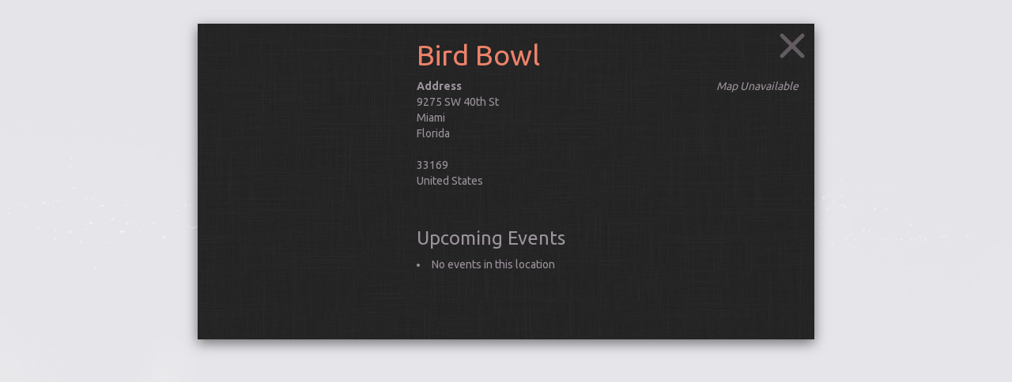

--- FILE ---
content_type: text/html; charset=UTF-8
request_url: https://www.yjpmiami.com/locations/bird-bowl/
body_size: 18524
content:


<!DOCTYPE html>
<!--[if lt IE 7]>      <html class="no-js lt-ie9 lt-ie8 lt-ie7" lang="en"> <![endif]-->
<!--[if IE 7]>         <html class="no-js lt-ie9 lt-ie8" lang="en"> <![endif]-->
<!--[if IE 8]>         <html class="no-js lt-ie9" lang="en"> <![endif]-->
<!--[if gt IE 8]><!--> <html class="no-js" lang="en"> <!--<![endif]-->
<head>
  <meta charset="utf-8">
  <title>Bird Bowl | YJP Miami</title>
  <meta name="viewport" content="width=device-width, initial-scale=1.0, maximum-scale=1.0">

  <link rel='dns-prefetch' href='//ajax.googleapis.com' />
<link rel='dns-prefetch' href='//fonts.googleapis.com' />
<link rel='dns-prefetch' href='//s.w.org' />
		<script type="text/javascript">
			window._wpemojiSettings = {"baseUrl":"https:\/\/s.w.org\/images\/core\/emoji\/13.0.1\/72x72\/","ext":".png","svgUrl":"https:\/\/s.w.org\/images\/core\/emoji\/13.0.1\/svg\/","svgExt":".svg","source":{"concatemoji":"\/wp-includes\/js\/wp-emoji-release.min.js?ver=5.6.16"}};
			!function(e,a,t){var n,r,o,i=a.createElement("canvas"),p=i.getContext&&i.getContext("2d");function s(e,t){var a=String.fromCharCode;p.clearRect(0,0,i.width,i.height),p.fillText(a.apply(this,e),0,0);e=i.toDataURL();return p.clearRect(0,0,i.width,i.height),p.fillText(a.apply(this,t),0,0),e===i.toDataURL()}function c(e){var t=a.createElement("script");t.src=e,t.defer=t.type="text/javascript",a.getElementsByTagName("head")[0].appendChild(t)}for(o=Array("flag","emoji"),t.supports={everything:!0,everythingExceptFlag:!0},r=0;r<o.length;r++)t.supports[o[r]]=function(e){if(!p||!p.fillText)return!1;switch(p.textBaseline="top",p.font="600 32px Arial",e){case"flag":return s([127987,65039,8205,9895,65039],[127987,65039,8203,9895,65039])?!1:!s([55356,56826,55356,56819],[55356,56826,8203,55356,56819])&&!s([55356,57332,56128,56423,56128,56418,56128,56421,56128,56430,56128,56423,56128,56447],[55356,57332,8203,56128,56423,8203,56128,56418,8203,56128,56421,8203,56128,56430,8203,56128,56423,8203,56128,56447]);case"emoji":return!s([55357,56424,8205,55356,57212],[55357,56424,8203,55356,57212])}return!1}(o[r]),t.supports.everything=t.supports.everything&&t.supports[o[r]],"flag"!==o[r]&&(t.supports.everythingExceptFlag=t.supports.everythingExceptFlag&&t.supports[o[r]]);t.supports.everythingExceptFlag=t.supports.everythingExceptFlag&&!t.supports.flag,t.DOMReady=!1,t.readyCallback=function(){t.DOMReady=!0},t.supports.everything||(n=function(){t.readyCallback()},a.addEventListener?(a.addEventListener("DOMContentLoaded",n,!1),e.addEventListener("load",n,!1)):(e.attachEvent("onload",n),a.attachEvent("onreadystatechange",function(){"complete"===a.readyState&&t.readyCallback()})),(n=t.source||{}).concatemoji?c(n.concatemoji):n.wpemoji&&n.twemoji&&(c(n.twemoji),c(n.wpemoji)))}(window,document,window._wpemojiSettings);
		</script>
		<style type="text/css">
img.wp-smiley,
img.emoji {
	display: inline !important;
	border: none !important;
	box-shadow: none !important;
	height: 1em !important;
	width: 1em !important;
	margin: 0 .07em !important;
	vertical-align: -0.1em !important;
	background: none !important;
	padding: 0 !important;
}
</style>
	<link rel='stylesheet' id='theme-my-login-css'  href='/plugins/theme-my-login/theme-my-login.css?ver=6.4.5' type='text/css' media='all' />
<link rel='stylesheet' id='wp-block-library-css'  href='/wp-includes/css/dist/block-library/style.min.css?ver=5.6.16' type='text/css' media='all' />
<link rel='stylesheet' id='contact-form-7-css'  href='/plugins/contact-form-7/includes/css/styles.css?ver=5.4' type='text/css' media='all' />
<link rel='stylesheet' id='hide-admin-bar-based-on-user-roles-css'  href='/plugins/hide-admin-bar-based-on-user-roles/public/css/hide-admin-bar-based-on-user-roles-public.css?ver=1.7.0' type='text/css' media='all' />
<link rel='stylesheet' id='NextCellent-Framework-css'  href='/plugins/nextcellent-gallery-nextgen-legacy/css/framework-min.css?ver=1.0.1' type='text/css' media='screen' />
<link rel='stylesheet' id='roots_main-css'  href='/assets/css/main.min.css?ver=9a2dd99b82ca338b034e8730b94139d2' type='text/css' media='all' />
<link rel='stylesheet' id='font-css'  href='https://fonts.googleapis.com/css?family=Ubuntu%3A300%2C400%2C500%2C700%7CGFS+Didot&#038;ver=0.1' type='text/css' media='all' />
<link rel='stylesheet' id='app-css'  href='/assets/css/app.css?ver=0.6' type='text/css' media='all' />
<script type='text/javascript' src='/wp-includes/js/dist/vendor/wp-polyfill.min.js?ver=7.4.4' id='wp-polyfill-js'></script>
<script type='text/javascript' id='wp-polyfill-js-after'>
( 'fetch' in window ) || document.write( '<script src="/wp-includes/js/dist/vendor/wp-polyfill-fetch.min.js?ver=3.0.0"></scr' + 'ipt>' );( document.contains ) || document.write( '<script src="/wp-includes/js/dist/vendor/wp-polyfill-node-contains.min.js?ver=3.42.0"></scr' + 'ipt>' );( window.DOMRect ) || document.write( '<script src="/wp-includes/js/dist/vendor/wp-polyfill-dom-rect.min.js?ver=3.42.0"></scr' + 'ipt>' );( window.URL && window.URL.prototype && window.URLSearchParams ) || document.write( '<script src="/wp-includes/js/dist/vendor/wp-polyfill-url.min.js?ver=3.6.4"></scr' + 'ipt>' );( window.FormData && window.FormData.prototype.keys ) || document.write( '<script src="/wp-includes/js/dist/vendor/wp-polyfill-formdata.min.js?ver=3.0.12"></scr' + 'ipt>' );( Element.prototype.matches && Element.prototype.closest ) || document.write( '<script src="/wp-includes/js/dist/vendor/wp-polyfill-element-closest.min.js?ver=2.0.2"></scr' + 'ipt>' );
</script>
<script type='text/javascript' src='/wp-includes/js/dist/i18n.min.js?ver=9e36b5da09c96c657b0297fd6f7cb1fd' id='wp-i18n-js'></script>
<script type='text/javascript' src='//ajax.googleapis.com/ajax/libs/jquery/1.11.0/jquery.min.js?ver=1.10' id='jquery-js'></script>
<script>window.jQuery || document.write('<script src="https://www.yjpmiami.com/assets/js/vendor/jquery-1.10.2.min.js"><\/script>')</script>
<script type='text/javascript' src='/wp-includes/js/jquery/ui/core.min.js?ver=1.12.1' id='jquery-ui-core-js'></script>
<script type='text/javascript' src='/wp-includes/js/jquery/ui/mouse.min.js?ver=1.12.1' id='jquery-ui-mouse-js'></script>
<script type='text/javascript' src='/wp-includes/js/jquery/ui/sortable.min.js?ver=1.12.1' id='jquery-ui-sortable-js'></script>
<script type='text/javascript' src='/wp-includes/js/jquery/ui/datepicker.min.js?ver=1.12.1' id='jquery-ui-datepicker-js'></script>
<script type='text/javascript' id='jquery-ui-datepicker-js-after'>
jQuery(document).ready(function(jQuery){jQuery.datepicker.setDefaults({"closeText":"Close","currentText":"Today","monthNames":["January","February","March","April","May","June","July","August","September","October","November","December"],"monthNamesShort":["Jan","Feb","Mar","Apr","May","Jun","Jul","Aug","Sep","Oct","Nov","Dec"],"nextText":"Next","prevText":"Previous","dayNames":["Sunday","Monday","Tuesday","Wednesday","Thursday","Friday","Saturday"],"dayNamesShort":["Sun","Mon","Tue","Wed","Thu","Fri","Sat"],"dayNamesMin":["S","M","T","W","T","F","S"],"dateFormat":"MM d, yy","firstDay":0,"isRTL":false});});
</script>
<script type='text/javascript' src='/wp-includes/js/jquery/ui/menu.min.js?ver=1.12.1' id='jquery-ui-menu-js'></script>
<script type='text/javascript' src='/wp-includes/js/dist/dom-ready.min.js?ver=93db39f6fe07a70cb9217310bec0a531' id='wp-dom-ready-js'></script>
<script type='text/javascript' id='wp-a11y-js-translations'>
( function( domain, translations ) {
	var localeData = translations.locale_data[ domain ] || translations.locale_data.messages;
	localeData[""].domain = domain;
	wp.i18n.setLocaleData( localeData, domain );
} )( "default", { "locale_data": { "messages": { "": {} } } } );
</script>
<script type='text/javascript' src='/wp-includes/js/dist/a11y.min.js?ver=f23e5b9c6e4214e0ec04d318a7c9f898' id='wp-a11y-js'></script>
<script type='text/javascript' id='jquery-ui-autocomplete-js-extra'>
/* <![CDATA[ */
var uiAutocompleteL10n = {"noResults":"No results found.","oneResult":"1 result found. Use up and down arrow keys to navigate.","manyResults":"%d results found. Use up and down arrow keys to navigate.","itemSelected":"Item selected."};
/* ]]> */
</script>
<script type='text/javascript' src='/wp-includes/js/jquery/ui/autocomplete.min.js?ver=1.12.1' id='jquery-ui-autocomplete-js'></script>
<script type='text/javascript' src='/wp-includes/js/jquery/ui/resizable.min.js?ver=1.12.1' id='jquery-ui-resizable-js'></script>
<script type='text/javascript' src='/wp-includes/js/jquery/ui/draggable.min.js?ver=1.12.1' id='jquery-ui-draggable-js'></script>
<script type='text/javascript' src='/wp-includes/js/jquery/ui/controlgroup.min.js?ver=1.12.1' id='jquery-ui-controlgroup-js'></script>
<script type='text/javascript' src='/wp-includes/js/jquery/ui/checkboxradio.min.js?ver=1.12.1' id='jquery-ui-checkboxradio-js'></script>
<script type='text/javascript' src='/wp-includes/js/jquery/ui/button.min.js?ver=1.12.1' id='jquery-ui-button-js'></script>
<script type='text/javascript' src='/wp-includes/js/jquery/ui/dialog.min.js?ver=1.12.1' id='jquery-ui-dialog-js'></script>
<script type='text/javascript' id='events-manager-js-extra'>
/* <![CDATA[ */
var EM = {"ajaxurl":"https:\/\/www.yjpmiami.com\/wp-admin\/admin-ajax.php","locationajaxurl":"https:\/\/www.yjpmiami.com\/wp-admin\/admin-ajax.php?action=locations_search","firstDay":"0","locale":"en","dateFormat":"mm\/dd\/yy","ui_css":"https:\/\/www.yjpmiami.com\/plugins\/events-manager\/includes\/css\/ui-lightness.css","show24hours":"0","is_ssl":"1","bookingInProgress":"Please wait while the booking is being submitted.","tickets_save":"Save Ticket","bookingajaxurl":"https:\/\/www.yjpmiami.com\/wp-admin\/admin-ajax.php","bookings_export_save":"Export Bookings","bookings_settings_save":"Save Settings","booking_delete":"Are you sure you want to delete?","bb_full":"Sold Out","bb_book":"Book Now","bb_booking":"Booking...","bb_booked":"Booking Submitted","bb_error":"Booking Error. Try again?","bb_cancel":"Cancel","bb_canceling":"Canceling...","bb_cancelled":"Cancelled","bb_cancel_error":"Cancellation Error. Try again?","txt_search":"Search","txt_searching":"Searching...","txt_loading":"Loading...","cache":""};
/* ]]> */
</script>
<script type='text/javascript' src='/plugins/events-manager/includes/js/events-manager.js?ver=5.55' id='events-manager-js'></script>
<script type='text/javascript' src='/plugins/events-manager-pro/includes/js/events-manager-pro.js?ver=5.6.16' id='events-manager-pro-js'></script>
<script type='text/javascript' src='/plugins/hide-admin-bar-based-on-user-roles/public/js/hide-admin-bar-based-on-user-roles-public.js?ver=1.7.0' id='hide-admin-bar-based-on-user-roles-js'></script>
<script type='text/javascript' src='/plugins/nextcellent-gallery-nextgen-legacy/js/owl.carousel.min.js?ver=2' id='owl-js'></script>
<script type='text/javascript' src='/plugins/theme-my-login/modules/themed-profiles/themed-profiles.js?ver=5.6.16' id='tml-themed-profiles-js'></script>
<script type='text/javascript' src='/wp-includes/js/jquery/ui/selectmenu.min.js?ver=1.12.1' id='jquery-ui-selectmenu-js'></script>
<script type='text/javascript' id='wp-fullcalendar-js-extra'>
/* <![CDATA[ */
var WPFC = {"ajaxurl":"https:\/\/www.yjpmiami.com\/wp-admin\/admin-ajax.php","firstDay":"0","wpfc_theme":"","wpfc_limit":"3","wpfc_limit_txt":"more ...","timeFormat":"h(:mm)t","defaultView":"month","weekends":"true","header":{"right":"month"},"wpfc_qtips":""};
/* ]]> */
</script>
<script type='text/javascript' src='/plugins/wp-fullcalendar/includes/js/main.js?ver=1.0.3' id='wp-fullcalendar-js'></script>
<script type='text/javascript' src='/assets/js/vendor/modernizr-2.6.2.min.js' id='modernizr-js'></script>
<link rel="https://api.w.org/" href="https://www.yjpmiami.com/wp-json/" /><link rel="alternate" type="application/json+oembed" href="https://www.yjpmiami.com/wp-json/oembed/1.0/embed?url=https%3A%2F%2Fwww.yjpmiami.com%2Flocations%2Fbird-bowl%2F" />
<link rel="alternate" type="text/xml+oembed" href="https://www.yjpmiami.com/wp-json/oembed/1.0/embed?url=https%3A%2F%2Fwww.yjpmiami.com%2Flocations%2Fbird-bowl%2F&#038;format=xml" />
		<style type="text/css">
		.em-booking-form span.form-tip { text-decoration:none; border-bottom:1px dotted #aaa; padding-bottom:2px; }
		.input-group .em-date-range input { width:100px; }
		.input-group .em-time-range input { width:80px; }
		 div.em-gateway-buttons { height:50px; width: 100%; }
		 div.em-gateway-buttons .first { padding-left:0px; margin-left:0px; border-left:none; }
		 div.em-gateway-button { float:left; padding-left:20px; margin-left:20px; border-left:1px solid #777; }
		/* Cart CSS */
		.em-cart-widget-content .em-cart-widget-total { border-top:1px solid #efefef; margin-top:5px; }
		.em-cart-actions { text-align:right; margin:10px 0px;}
		 /* Checkout Form CSS */
		.em-cart-table { border-collapse:collapse; border-spacing:0; width:100%; }		 
		.em-cart-table { border-collapse:0px; }
		.em-cart-table th, table.em-cart-table td { border:1px solid #efefef; padding:10px; }
		.em-cart-table th { background-color:#eee; text-align:center; }
		.em-cart-table td { background-color:#fff; }
		.em-cart-table th.em-cart-title-event { text-align:left; }
		.em-cart-table tbody.em-cart-totals th { text-align:right; padding-right:20px; }
		.em-cart-table .em-cart-table-details-hide { display:none; visibility:none; }
		.em-cart-table .em-cart-table-event-details { display:none; visibility:none; }
		.em-cart-table .em-cart-table-event-title { font-weight:bold; }
		.em-cart-table .em-cart-table-spaces { text-align:center; }
		.em-cart-table .em-cart-table-price, tbody.em-cart-totals td { text-align:right; }
		.em-cart-table-event-details .em-cart-table-ticket { font-weight:bold; }
		.em-cart-info .em-cart-info-title { text-decoration:underline; }
		.em-cart-info .em-cart-info-booking-title { font-weight:bold; }
		.em-cart-info .em-cart-info-values label { font-style:italic; display: inline-block; width:150px; }		 
		/*! qTip2 v2.0.0 | http://craigsworks.com/projects/qtip2/ | Licensed MIT, GPL */#qtip-rcontainer{position:absolute;left:-28000px;top:-28000px;display:block;visibility:hidden}#qtip-rcontainer .ui-tooltip{display:block!important;visibility:hidden!important;position:static!important;float:left!important}.ui-tooltip,.qtip{position:absolute;left:-28000px;top:-28000px;display:none;max-width:280px;min-width:50px;font-size:10.5px;line-height:12px}.ui-tooltip-content{position:relative;padding:5px 9px;overflow:hidden;text-align:left;word-wrap:break-word}.ui-tooltip-titlebar{position:relative;min-height:14px;padding:5px 35px 5px 10px;overflow:hidden;border-width:0 0 1px;font-weight:700}.ui-tooltip-titlebar+.ui-tooltip-content{border-top-width:0!important}.ui-tooltip-titlebar .ui-state-default{position:absolute;right:4px;top:50%;margin-top:-9px;cursor:pointer;outline:medium none;border-width:1px;border-style:solid}* html .ui-tooltip-titlebar .ui-state-default{top:16px}.ui-tooltip-titlebar .ui-icon,.ui-tooltip-icon .ui-icon{display:block;text-indent:-1000em;direction:ltr}.ui-tooltip-icon,.ui-tooltip-icon .ui-icon{-moz-border-radius:3px;-webkit-border-radius:3px;border-radius:3px;text-decoration:none}.ui-tooltip-icon .ui-icon{width:18px;height:14px;text-align:center;text-indent:0;font:normal bold 10px/13px Tahoma,sans-serif;color:inherit;background:transparent none no-repeat -100em -100em}.ui-tooltip-focus{}.ui-tooltip-hover{}.ui-tooltip-default{border-width:1px;border-style:solid;border-color:#F1D031;background-color:#FFFFA3;color:#555}.ui-tooltip-default .ui-tooltip-titlebar{background-color:#FFEF93}.ui-tooltip-default .ui-tooltip-icon{border-color:#CCC;background:#F1F1F1;color:#777}.ui-tooltip-default .ui-tooltip-titlebar .ui-state-hover{border-color:#AAA;color:#111}/*! Light tooltip style */.ui-tooltip-light{background-color:#fff;border-color:#E2E2E2;color:#454545}.ui-tooltip-light .ui-tooltip-titlebar{background-color:#f1f1f1}/*! Dark tooltip style */.ui-tooltip-dark{background-color:#505050;border-color:#303030;color:#f3f3f3}.ui-tooltip-dark .ui-tooltip-titlebar{background-color:#404040}.ui-tooltip-dark .ui-tooltip-icon{border-color:#444}.ui-tooltip-dark .ui-tooltip-titlebar .ui-state-hover{border-color:#303030}/*! Cream tooltip style */.ui-tooltip-cream{background-color:#FBF7AA;border-color:#F9E98E;color:#A27D35}.ui-tooltip-cream .ui-tooltip-titlebar{background-color:#F0DE7D}.ui-tooltip-cream .ui-state-default .ui-tooltip-icon{background-position:-82px 0}/*! Red tooltip style */.ui-tooltip-red{background-color:#F78B83;border-color:#D95252;color:#912323}.ui-tooltip-red .ui-tooltip-titlebar{background-color:#F06D65}.ui-tooltip-red .ui-state-default .ui-tooltip-icon{background-position:-102px 0}.ui-tooltip-red .ui-tooltip-icon{border-color:#D95252}.ui-tooltip-red .ui-tooltip-titlebar .ui-state-hover{border-color:#D95252}/*! Green tooltip style */.ui-tooltip-green{background-color:#CAED9E;border-color:#90D93F;color:#3F6219}.ui-tooltip-green .ui-tooltip-titlebar{background-color:#B0DE78}.ui-tooltip-green .ui-state-default .ui-tooltip-icon{background-position:-42px 0}/*! Blue tooltip style */.ui-tooltip-blue{background-color:#E5F6FE;border-color:#ADD9ED;color:#5E99BD}.ui-tooltip-blue .ui-tooltip-titlebar{background-color:#D0E9F5}.ui-tooltip-blue .ui-state-default .ui-tooltip-icon{background-position:-2px 0}.ui-tooltip-shadow{-webkit-box-shadow:1px 1px 3px 1px rgba(0,0,0,.15);-moz-box-shadow:1px 1px 3px 1px rgba(0,0,0,.15);box-shadow:1px 1px 3px 1px rgba(0,0,0,.15)}.ui-tooltip-rounded,.ui-tooltip-tipsy,.ui-tooltip-bootstrap{-moz-border-radius:5px;-webkit-border-radius:5px;border-radius:5px}.ui-tooltip-youtube{-moz-border-radius:2px;-webkit-border-radius:2px;border-radius:2px;-webkit-box-shadow:0 0 3px #333;-moz-box-shadow:0 0 3px #333;box-shadow:0 0 3px #333;color:#fff;border-width:0;background:#4A4A4A;background-image:-webkit-gradient(linear,left top,left bottom,color-stop(0, #4A4A4A),color-stop(100%,black));background-image:-webkit-linear-gradient(top, #4A4A4A 0,black 100%);background-image:-moz-linear-gradient(top, #4A4A4A 0,black 100%);background-image:-ms-linear-gradient(top, #4A4A4A 0,black 100%);background-image:-o-linear-gradient(top, #4A4A4A 0,black 100%)}.ui-tooltip-youtube .ui-tooltip-titlebar{background-color:#4A4A4A;background-color:rgba(0,0,0,0)}.ui-tooltip-youtube .ui-tooltip-content{padding:.75em;font:12px arial,sans-serif;filter:progid:DXImageTransform.Microsoft.Gradient(GradientType=0, StartColorStr=#4a4a4a, EndColorStr=#000000);-ms-filter:"progid:DXImageTransform.Microsoft.Gradient(GradientType=0, StartColorStr=#4a4a4a, EndColorStr=#000000);"}.ui-tooltip-youtube .ui-tooltip-icon{border-color:#222}.ui-tooltip-youtube .ui-tooltip-titlebar .ui-state-hover{border-color:#303030}.ui-tooltip-jtools{background:#232323;background:rgba(0,0,0,.7);background-image:-webkit-gradient(linear,left top,left bottom,from( #717171),to( #232323));background-image:-moz-linear-gradient(top, #717171, #232323);background-image:-webkit-linear-gradient(top, #717171, #232323);background-image:-ms-linear-gradient(top, #717171, #232323);background-image:-o-linear-gradient(top, #717171, #232323);border:2px solid #ddd;border:2px solid rgba(241,241,241,1);-moz-border-radius:2px;-webkit-border-radius:2px;border-radius:2px;-webkit-box-shadow:0 0 12px #333;-moz-box-shadow:0 0 12px #333;box-shadow:0 0 12px #333}.ui-tooltip-jtools .ui-tooltip-titlebar{background-color:transparent;filter:progid:DXImageTransform.Microsoft.gradient(startColorstr=#717171, endColorstr=#4A4A4A);-ms-filter:"progid:DXImageTransform.Microsoft.gradient(startColorstr=#717171, endColorstr=#4A4A4A)"}.ui-tooltip-jtools .ui-tooltip-content{filter:progid:DXImageTransform.Microsoft.gradient(startColorstr=#4A4A4A, endColorstr=#232323);-ms-filter:"progid:DXImageTransform.Microsoft.gradient(startColorstr=#4A4A4A, endColorstr=#232323)"}.ui-tooltip-jtools .ui-tooltip-titlebar,.ui-tooltip-jtools .ui-tooltip-content{background:transparent;color:#fff;border:0 dashed transparent}.ui-tooltip-jtools .ui-tooltip-icon{border-color:#555}.ui-tooltip-jtools .ui-tooltip-titlebar .ui-state-hover{border-color:#333}.ui-tooltip-cluetip{-webkit-box-shadow:4px 4px 5px rgba(0,0,0,.4);-moz-box-shadow:4px 4px 5px rgba(0,0,0,.4);box-shadow:4px 4px 5px rgba(0,0,0,.4);background-color:#D9D9C2;color:#111;border:0 dashed transparent}.ui-tooltip-cluetip .ui-tooltip-titlebar{background-color:#87876A;color:#fff;border:0 dashed transparent}.ui-tooltip-cluetip .ui-tooltip-icon{border-color:#808064}.ui-tooltip-cluetip .ui-tooltip-titlebar .ui-state-hover{border-color:#696952;color:#696952}.ui-tooltip-tipsy{background:#000;background:rgba(0,0,0,.87);color:#fff;border:0 solid transparent;font-size:11px;font-family:'Lucida Grande',sans-serif;font-weight:700;line-height:16px;text-shadow:0 1px black}.ui-tooltip-tipsy .ui-tooltip-titlebar{padding:6px 35px 0 10;background-color:transparent}.ui-tooltip-tipsy .ui-tooltip-content{padding:6px 10}.ui-tooltip-tipsy .ui-tooltip-icon{border-color:#222;text-shadow:none}.ui-tooltip-tipsy .ui-tooltip-titlebar .ui-state-hover{border-color:#303030}.ui-tooltip-tipped{border:3px solid #959FA9;-moz-border-radius:3px;-webkit-border-radius:3px;border-radius:3px;background-color:#F9F9F9;color:#454545;font-weight:400;font-family:serif}.ui-tooltip-tipped .ui-tooltip-titlebar{border-bottom-width:0;color:#fff;background:#3A79B8;background-image:-webkit-gradient(linear,left top,left bottom,from( #3A79B8),to( #2E629D));background-image:-webkit-linear-gradient(top, #3A79B8, #2E629D);background-image:-moz-linear-gradient(top, #3A79B8, #2E629D);background-image:-ms-linear-gradient(top, #3A79B8, #2E629D);background-image:-o-linear-gradient(top, #3A79B8, #2E629D);filter:progid:DXImageTransform.Microsoft.gradient(startColorstr=#3A79B8, endColorstr=#2E629D);-ms-filter:"progid:DXImageTransform.Microsoft.gradient(startColorstr=#3A79B8, endColorstr=#2E629D)"}.ui-tooltip-tipped .ui-tooltip-icon{border:2px solid #285589;background:#285589}.ui-tooltip-tipped .ui-tooltip-icon .ui-icon{background-color:#FBFBFB;color:#555}.ui-tooltip-bootstrap{font-size:13px;line-height:18px;color:#333;background-color:#fff;border:1px solid #ccc;border:1px solid rgba(0,0,0,.2);*border-right-width:2px;*border-bottom-width:2px;-webkit-border-radius:5px;-moz-border-radius:5px;border-radius:5px;-webkit-box-shadow:0 5px 10px rgba(0,0,0,.2);-moz-box-shadow:0 5px 10px rgba(0,0,0,.2);box-shadow:0 5px 10px rgba(0,0,0,.2);-webkit-background-clip:padding-box;-moz-background-clip:padding;background-clip:padding-box}.ui-tooltip-bootstrap .ui-tooltip-titlebar{font-size:18px;line-height:22px;border-bottom:1px solid #ccc;background-color:transparent}.ui-tooltip-bootstrap .ui-tooltip-titlebar .ui-state-default{right:9px;top:49%;border-style:none}.ui-tooltip-bootstrap .ui-tooltip-icon{background:#fff}.ui-tooltip-bootstrap .ui-tooltip-icon .ui-icon{width:auto;height:auto;float:right;font-size:20px;font-weight:700;line-height:18px;color:#000;text-shadow:0 1px 0 #fff;opacity:.2;filter:alpha(opacity=20)}.ui-tooltip-bootstrap .ui-tooltip-icon .ui-icon:hover{color:#000;text-decoration:none;cursor:pointer;opacity:.4;filter:alpha(opacity=40)}.ui-tooltip:not(.ie9haxors) div.ui-tooltip-content,.ui-tooltip:not(.ie9haxors) div.ui-tooltip-titlebar{filter:none;-ms-filter:none}.ui-tooltip .ui-tooltip-tip{margin:0 auto;overflow:hidden;z-index:10}.ui-tooltip .ui-tooltip-tip,.ui-tooltip .ui-tooltip-tip .qtip-vml{position:absolute;line-height:.1px!important;font-size:.1px!important;color:#123456;background:transparent;border:0 dashed transparent}.ui-tooltip .ui-tooltip-tip canvas{top:0;left:0}.ui-tooltip .ui-tooltip-tip .qtip-vml{behavior:url(#default#VML);display:inline-block;visibility:visible}#qtip-overlay{position:fixed;left:-10000em;top:-10000em}#qtip-overlay.blurs{cursor:pointer}#qtip-overlay div{position:absolute;left:0;top:0;width:100%;height:100%;background-color:#000;opacity:.7;filter:alpha(opacity=70);-ms-filter:"alpha(Opacity=70)"}
		</style>
				<style type="text/css">
			.em-coupon-code { width:150px; }
			#em-coupon-loading { display:inline-block; width:16px; height: 16px; margin-left:4px; background:url(https://www.yjpmiami.com/plugins/events-manager-pro/includes/images/spinner.gif)}
			.em-coupon-message { display:inline-block; margin:5px 0px 0px 105px; text-indent:22px; }
			.em-coupon-success { color:green; background:url(https://www.yjpmiami.com/plugins/events-manager-pro/includes/images/success.png) 0px 0px no-repeat }
			.em-coupon-error { color:red; background:url(https://www.yjpmiami.com/plugins/events-manager-pro/includes/images/error.png) 0px 0px no-repeat }
			.em-cart-coupons-form .em-coupon-message{ margin:5px 0px 0px 0px; }
			#em-coupon-loading { margin-right:4px; }	
		</style>
			<link rel="canonical" href="https://www.yjpmiami.com/locations/bird-bowl/">

  <link rel="shortcut icon" type="image/x-icon" href="https://www.yjpmiami.com/assets/images/favicon.ico">
  <link rel="apple-touch-icon" href="https://www.yjpmiami.com/assets/images/apple-touch-icon.png">

<!--  <link rel="alternate" type="application/rss+xml" title="YJP Miami Feed" href="https://www.yjpmiami.com/feed/">
--> 
	<!-- Facebook Pixel Code -->
<script>
!function(f,b,e,v,n,t,s)
{if(f.fbq)return;n=f.fbq=function(){n.callMethod?
n.callMethod.apply(n,arguments):n.queue.push(arguments)};
if(!f._fbq)f._fbq=n;n.push=n;n.loaded=!0;n.version='2.0';
n.queue=[];t=b.createElement(e);t.async=!0;
t.src=v;s=b.getElementsByTagName(e)[0];
s.parentNode.insertBefore(t,s)}(window,document,'script',
'https://connect.facebook.net/en_US/fbevents.js');
fbq('init', '516879689284275'); 
fbq('track', 'PageView');
</script>
<noscript>
<img height="1" width="1" 
src="https://www.facebook.com/tr?id=516879689284275&ev=PageView
&noscript=1"/>
</noscript>
<!-- End Facebook Pixel Code -->

</head>

<body class="location-template-default single single-location postid-2089 bird-bowl">

  <!--[if lt IE 8]><div class="alert alert-warning">You are using an <strong>outdated</strong> browser. Please <a href="http://browsehappy.com/">upgrade your browser</a> to improve your experience.</div><![endif]-->

  
  <div class="wrap" role="document">
    <div class="content">
      <div class="main " role="main">
        
			<div class="modal fade in" data-show="true">
			<div class="modal-dialog">
			<div class="modal-content">
				<div class="modal-body">
					
																										<button type="button" class="close" data-dismiss="modal" aria-hidden="true">&times;</button>
								<div class="row">
									<div class="col-sm-4">
																			</div>
									<div class="col-sm-8">
										<h1>Bird Bowl</h1>
										<div style="float:right; margin:0px 0px 15px 15px;"><i>Map Unavailable</i></div>
<p>
	<strong>Address</strong><br/>
	9275 SW 40th St<br/>
	Miami<br/>
	Florida<br/>
	<br/>
	33169<br/>
	United States
</p>
<br style="clear:both" />


<h3>Upcoming Events</h3>
<p><li>No events in this location</li></p>									</div>
								</div>
																							
									</div>
			</div>
		</div>
			</div>
	

<link rel="stylesheet" href="/wp-content/themes/spot/swiperjs/swiper.min.css">
<script src="/wp-content/themes/spot/swiperjs/swiper.min.js"></script>

<section class="section welcome" id="welcome">
	<div class="inner">
		<div class="container">
			<div class="row">
				<div class="col-sm-6 col-sm-offset-3">
					<div class="logo">
						<img src="https://www.yjpmiami.com/assets/images/bg_logo_large.png" />
					</div>
					<p class="hero">
										</p>
                    <p><br /></p>
                    <p><a href="https://www.yjpmiami.com/connect" data-toggle="modal" data-target="#modal-ajax" class="btn btn-default btn-lg">Connect</a></p>
				</div>
			</div>
		</div>
	</div>
</section>




<section class="section menu navbar-default" data-spy="affix">
	<div class="container">
		<button type="button" class="navbar-toggle" data-toggle="collapse" data-target=".navbar-collapse">
		  <span class="sr-only">Toggle navigation</span>
		  <span class="icon-bar"></span>
		  <span class="icon-bar"></span>
		  <span class="icon-bar"></span>
		</button>
		<ul class="nav row">
			<div class="col-sm-4 col-sm-push-4 nav-home">
				<li><a href="#carousel" class="scroll down"><span class="affix-hide icon-down"><span class="title">Scroll Down</span></span></a></li>
				<li><a href="#welcome" class="scroll home"><span class="sr-only">Home</span><img src="https://www.yjpmiami.com/assets/images/bg_logo.png" class="img-responsive affix-only" /></a></li>
			</div>
			<div class="collapse navbar-collapse">
				<div class="col-sm-4 col-sm-pull-4">
					<li class="col-sm-6"><a href="#events" class="scroll">Events</a></li>
					<li class="col-sm-6"><a href="#networks" class="scroll">Networks</a></li>
				</div>
				<div class="col-sm-4">
					<li class="col-sm-6"><a href="#galleries" class="scroll">Photos</a></li>
					<li class="col-sm-6"><a href="#donate" class="donate modal-ajax-link" data-remote="https://www.yjpmiami.com/donate">Donate</a></li>
					<!--<li class="col-sm-6"><a href="https://www.yjpmiami.com/connect" data-toggle="modal" data-target="#modal-ajax">Connect</a></li>-->
				</div>
			</div>
		</ul>
	</div>
</section>



<section class="section carousel" id="carousel">
	<div id="carousel-main" class="carousel slide" data-pause="">
		<div class="carousel-inner">
									<div class="item active">
				<div class="container">
					<div class="inner">
						<div class="carousel-caption">
													</div>
					</div>
				</div>
				<img src="https://www.yjpmiami.com/wp-content/gallery/home-gallery/header.jpg" alt="header">
			</div>
									<div class="item">
				<div class="container">
					<div class="inner">
						<div class="carousel-caption">
													</div>
					</div>
				</div>
				<img src="https://www.yjpmiami.com/wp-content/gallery/home-gallery/yjp-gala.jpg" alt="yjp-gala">
			</div>
									<div class="item">
				<div class="container">
					<div class="inner">
						<div class="carousel-caption">
													</div>
					</div>
				</div>
				<img src="https://www.yjpmiami.com/wp-content/gallery/home-gallery/shabbt-dinner-400.jpg" alt="shabbt-dinner-400">
			</div>
									<div class="item">
				<div class="container">
					<div class="inner">
						<div class="carousel-caption">
													</div>
					</div>
				</div>
				<img src="https://www.yjpmiami.com/wp-content/gallery/home-gallery/white-party-5.jpg" alt="white-party-5">
			</div>
								</div>
		<a class="carousel-control full left" href="#carousel-main" data-slide="prev"><span class="icon"></span></a>
		<a class="carousel-control full right" href="#carousel-main" data-slide="next"><span class="icon"></span></a>
		
		<div class="container">
			<div class="nner">
				<ol class="carousel-indicators">
														<li data-target="#carousel-main" data-slide-to="0" class="active"></li>
										<li data-target="#carousel-main" data-slide-to="1" ></li>
										<li data-target="#carousel-main" data-slide-to="2" ></li>
										<li data-target="#carousel-main" data-slide-to="3" ></li>
									</ol>
			</div>
		</div>
		<script>
			$(function(){
				$('#carousel-main').carousel();
			});
		</script>
		
	</div>
</section>



<section class="section events" id="events">
		<div class="container">
		<a href="https://www.yjpmiami.com/events/" data-toggle="modal" data-target="#modal-ajax" class="link-calendar" title="All Events"><i class="glyphicon glyphicon-calendar"></i><span class="sr-only"> Events</span></a>
		<h2>Upcoming Events</h2>
		<div class="row">
		<div class="swiper" style="max-width:800px;">
					<div class="swiper-wrapper">
				            	<div class="swiper-slide featured"><a href="https://www.yjpmiami.com/events/poke-patron-shabbat-cocktail-hour-4/" data-toggle="modal" data-target="#modal-ajax"><img src='https://www.yjpmiami.com/media/Red-White-Modern-Illustrative-Poke-Bowls-Business-Promotion-Instagram-Post.png' alt='POKE &amp; PATRON Shabbat Cocktail Hour'/><div class="carousel-caption"><div class="inner"><time datetime="2026-01-23T00:00:00-05:00">Friday, January 23, 6:00 pm-10:15 pm</time><p class="title">POKE &#038; PATRON Shabbat Cocktail Hour</p><p class="location">YJP Miami – The Rok Family Shul</p></div></div></a></div><div class="swiper-slide featured"><a href="https://www.yjpmiami.com/events/girls-night-out-babka-bake/" data-toggle="modal" data-target="#modal-ajax"><img src='https://www.yjpmiami.com/media/PHOTO-2026-01-12-22-18-32.jpg' alt='Girls Night Out - Babka Bake'/><div class="carousel-caption"><div class="inner"><time datetime="2026-01-29T00:00:00-05:00">Thursday, January 29, 7:30 pm-10:30 pm</time><p class="title">Girls Night Out &#8211; Babka Bake</p><p class="location">YJP Miami &#8211; The Rok Family Shul</p></div></div></a></div>								</div>
								<div class="swiper-pagination"></div>
								<div class="swiper-button-prev"></div>
								<div class="swiper-button-next"></div>
					</div>
		</div>
	</div>
</section>
<script>
    var swiper = new Swiper('.swiper', {
			pagination: {
  		  el: '.swiper-pagination',
  		},
			navigation: {
  		  nextEl: '.swiper-button-next',
  		  prevEl: '.swiper-button-prev',
  		},
			slidesPerView: 1.25,
			centeredSlides: true,
			effect: 'coverflow',
    });
</script>
<section class="section membership events" id="membership">
        <style>
    .btn-purple {
		color: #fff;
		background-color: #8c3c6e;
		border-color: #ccc;
	}
	.btn-purple:hover, .btn-purple:focus, .btn-purple:active, .btn-purple.active {
		color: #fff;
		background-color: #572544;
		border-color: #adadad;
	}
	.access-title{color:#cd586e}
	.access-subtitle{color: #4c484e;font-size: 19px;margin-bottom:30px;max-width: 950px;margin-left: auto;margin-right: auto;}
	.member-card{margin-bottom: 15px;}
	.member-card-icon{margin-bottom: 10px;}
	.member-card-icon img{height: 50px;}
	.member-card-title{padding: 10px 22px;text-align: center;color: #FFF;font-size: 18px;text-transform: uppercase;font-weight: 500;margin-bottom: 10px;}
	.member-info{background-color: #FFF;padding: 15px;}
	.member-options{margin-bottom: 25px;}
	.member-options.long-marg{margin-bottom: 75px;}
	.member-options.member-options-platinum{margin-bottom: 15px;}
	.member-options.member-options-ceo{margin-bottom: 40px;}
	.member-option{margin-bottom: 5px;font-size: 15px;display:flex;}
	.member-option-text{max-width: 88%;}
	.member-price{font-size: 20px;font-weight: 600;text-align: center;}
	.member-sec-link:hover{text-decoration: none;}
	#carousel-member-mobile .carousel-inner{background: none;}
	#carousel-member-mobile .member-info{padding:15px 30px;}
	#carousel-member-mobile .item img{display: inline-block;height: 50px;}
	#carousel-member-mobile .member-card{height: 400px;}
	.member-option::before {background-image: url(/media/Check-mark.png);height:15px;width: 11px;content: "";background-size: 10px 20px;margin-right: 3px;display: block;}
	.member-btn-register{border-radius: 0;
    font-size: 20px;
    text-transform: uppercase;
    background-color: #cd586e;
    color: #FFF;
    padding: 10px 35px;
    margin-top: 15px;
  	display: inline-block;}
	.member-btn-login{border-radius: 0;
    font-size: 20px;
    text-transform: uppercase;
    background-color: #9c939c;
    color: #FFF;
    padding: 10px 35px;
    margin-top: 15px;
  	display: inline-block;}
	@media (min-width: 1200px){
		.container-members {
		    max-width: 1170px;
		}
		.member-options.long-marg{margin-bottom: 115px;}
	}
	.mobile{display: none;}	
	@media (max-width: 560px){
		.mobile{
			display: block;
		}
		.desktop{
			display: none;
		}
	}	
		</style>
	<div class="container container-members">
		<!-- <h2 class="access-title">YJP Access</h2> -->
		<div class="text-center" style="margin-bottom: 30px;"><img style="max-width:100%;" src="/media/YJP_Access.png" /></div>
        <p class="access-subtitle text-center">Become a member today to unlock exclusive deals, privileges, and events from YJP Miami! Get premier access and deals to YJP events, bring guests, dine at a private table, and more with tiered membership options. Support our mission and enjoy exciting membership privileges by joining YJP Access!</p>
					<div class="row">
            <div class="col-sm-12">

							<a href="https://www.yjpmiami.com/register-membership/" class="member-sec-link mobile" style="color:#4c484e;" data-toggle="modal" data-target="#modal-ajax"><div class="row">
								<div id="carousel-member-mobile" class="carousel slide">
								<div class="carousel-inner">
							<div class="item active member-card">
								<div class="member-card-icon text-center"><img src="/media/Premier-Club-1.png"/></div>
								<div class="member-card-title" style="background-color:#ed826a;">Premier <br> Club</div>
								<div class="member-info">
									<div class="member-options">
										<div class="member-option"><span class="member-option-text">2 Free Events Monthly</span></div>
										<div class="member-option"><span class="member-option-text">25% Off all Other Events</span></div>
										<div class="member-option"><span class="member-option-text">Support YJP</span></div>
									</div>
									<div class="member-price">$72/Month</div>
								</div>
							</div>
							<div class="item member-card">
								<div class="member-card-icon text-center"><img src="/media/Executive-Club.png"/></div>
								<div class="member-card-title" style="background-color:#cd586e;">EXECUTIVE <br> CLUB</div>
								<div class="member-info">
									<div class="member-options">
										<div class="member-option"><span class="member-option-text">4 Free Events Monthly</span></div>
										<div class="member-option"><span class="member-option-text">50% Off all Other Events</span></div>
										<div class="member-option"><span class="member-option-text">Guaranteed Access to Sold Out Events</span></div>
										<div class="member-option"><span class="member-option-text">Support YJP</span></div>
									</div>
									<div class="member-price">$100/Month</div>
								</div>
							</div>
							<div class="item member-card">
								<div class="member-card-icon text-center"><img src="/media/Ambassador-Club.png"/></div>
								<div class="member-card-title" style="background-color:#9c9394;">AMBASSADOR <br> CLUB</div>
								<div class="member-info">
									<div class="member-options">
										<div class="member-option"><span class="member-option-text">All Events Free</span></div>
										<div class="member-option"><span class="member-option-text">Guaranteed Access to Sold Out Events</span></div>
										<div class="member-option"><span class="member-option-text">Support YJP</span></div>
									</div>
									<div class="member-price">$150/Month</div>
								</div>
							</div>
							<div class="item member-card">
								<div class="member-card-icon text-center"><img src="/media/Presidents-Club.png"/></div>
								<div class="member-card-title" style="background-color:#698897;">PRESIDENTS <br> CLUB</div>
								<div class="member-info">
									<div class="member-options">
										<div class="member-option"><span class="member-option-text">VIP to all Events</span></div>
										<div class="member-option"><span class="member-option-text">1 Guest Free</span></div>
										<div class="member-option"><span class="member-option-text">Private Table at 1 Party</span></div>
										<div class="member-option"><span class="member-option-text">Exclusive Rountable Events</span></div>
										<div class="member-option"><span class="member-option-text">Guaranteed Access to Sold Out Events</span></div>
										<div class="member-option"><span class="member-option-text">Support YJP</span></div>
									</div>
									<div class="member-price">$300/Month</div>
								</div>
							</div>
							<div class="item member-card">
								<div class="member-card-icon text-center"><img src="/media/Platinum-Club.png"/></div>
								<div class="member-card-title" style="background-color:#ed826a;">PLATINUM <br> CLUB</div>
								<div class="member-info">
									<div class="member-options">
										<div class="member-option"><span class="member-option-text">VIP to all Events</span></div>
										<div class="member-option"><span class="member-option-text">2 Guests Free</span></div>
										<div class="member-option"><span class="member-option-text">Private Table at All Parties</span></div>
										<div class="member-option"><span class="member-option-text">Exclusive Rountable Events</span></div>
										<div class="member-option"><span class="member-option-text">Underwriting Sponsor to 1 Event</span></div>
										<div class="member-option"><span class="member-option-text">Guaranteed Access to Sold Out Events</span></div>
										<div class="member-option"><span class="member-option-text">Support YJP</div>
									</div>
									<div class="member-price">$500/Month</div>
								</div>
							</div>
							<div class="item member-card">
								<div class="member-card-icon text-center"><img src="/media/CEO-Club.png"/></div>
								<div class="member-card-title" style="background-color:#4c484e;padding:5px 45px">CEO <br> CLUB</div>
								<div class="member-info">
									<div class="member-options">
										<div class="member-option"><span class="member-option-text">VIP to all Events</span></div>
										<div class="member-option"><span class="member-option-text">3 Guests Free</span></div>
										<div class="member-option"><span class="member-option-text">Private Table at All Parties</span></div>
										<div class="member-option"><span class="member-option-text">Exclusive Rountable Events</span></div>
										<div class="member-option"><span class="member-option-text">Underwriting Sponsor to 3 Event</span></div>
										<div class="member-option"><span class="member-option-text">Guaranteed Access to Sold Out Events</span></div>
										<div class="member-option"><span class="member-option-text">Support YJP</span></div>
									</div>
									<div class="member-price">$1000/Month</div>
								</div>
							</div>
						</div>
					
						<a class="carousel-control left mobile" href="#carousel-member-mobile" data-slide="prev"><span class="icon"></span></a>
						<a class="carousel-control right mobile" href="#carousel-member-mobile" data-slide="next"><span class="icon"></span></a>
					</div>
					</div>
					</a>
							<a href="https://www.yjpmiami.com/register-membership/" class="desktop" style="color:#4c484e;" data-toggle="modal" data-target="#modal-ajax"><div class="row">
							<div class="member-card col-lg-2 col-sm-4 col-xs-6">
								<div class="member-card-icon text-center"><img src="/media/Premier-Club-1.png"/></div>
								<div class="member-card-title" style="background-color:#ed826a;">Premier <br> Club</div>
								<div class="member-info">
									<div class="member-options">
										<div class="member-option"><span class="member-option-text">2 Free Events Monthly</span></div>
										<div class="member-option"><span class="member-option-text">25% Off all Other Events</span></div>
										<div class="member-option"><span class="member-option-text">Support YJP</span></div>
									</div>
									<div class="member-price">$72/Month</div>
								</div>
							</div>
							<div class="member-card col-lg-2 col-sm-4 col-xs-6">
								<div class="member-card-icon text-center"><img src="/media/Executive-Club.png"/></div>
								<div class="member-card-title" style="background-color:#cd586e;">EXECUTIVE <br> CLUB</div>
								<div class="member-info">
									<div class="member-options">
										<div class="member-option"><span class="member-option-text">4 Free Events Monthly</span></div>
										<div class="member-option"><span class="member-option-text">50% Off all Other Events</span></div>
										<div class="member-option"><span class="member-option-text">Guaranteed Access to Sold Out Events</span></div>
										<div class="member-option"><span class="member-option-text">Support YJP</span></div>
									</div>
									<div class="member-price">$100/Month</div>
								</div>
							</div>
							<div class="member-card col-lg-2 col-sm-4 col-xs-6">
								<div class="member-card-icon text-center"><img src="/media/Ambassador-Club.png"/></div>
								<div class="member-card-title" style="background-color:#9c9394;">AMBASSADOR <br> CLUB</div>
								<div class="member-info">
									<div class="member-options long-marg">
										<div class="member-option"><span class="member-option-text">All Events Free</span></div>
										<div class="member-option"><span class="member-option-text">Guaranteed Access to Sold Out Events</span></div>
										<div class="member-option"><span class="member-option-text">Support YJP</span></div>
									</div>
									<div class="member-price">$150/Month</div>
								</div>
							</div>
							<div class="member-card col-lg-2 col-sm-4 col-xs-6">
								<div class="member-card-icon text-center"><img src="/media/Presidents-Club.png"/></div>
								<div class="member-card-title" style="background-color:#698897;">PRESIDENTS <br> CLUB</div>
								<div class="member-info">
									<div class="member-options">
										<div class="member-option"><span class="member-option-text">VIP to all Events</span></div>
										<div class="member-option"><span class="member-option-text">1 Guest Free</span></div>
										<div class="member-option"><span class="member-option-text">Private Table at 1 Party</span></div>
										<div class="member-option"><span class="member-option-text">Exclusive Rountable Events</span></div>
										<div class="member-option"><span class="member-option-text">Guaranteed Access to Sold Out Events</span></div>
										<div class="member-option"><span class="member-option-text">Support YJP</span></div>
									</div>
									<div class="member-price">$300/Month</div>
								</div>
							</div>
							<div class="member-card col-lg-2 col-sm-4 col-xs-6">
								<div class="member-card-icon text-center"><img src="/media/Platinum-Club.png"/></div>
								<div class="member-card-title" style="background-color:#ed826a;">PLATINUM <br> CLUB</div>
								<div class="member-info">
									<div class="member-options member-options-platinum">
										<div class="member-option"><span class="member-option-text">VIP to all Events</span></div>
										<div class="member-option"><span class="member-option-text">2 Guests Free</span></div>
										<div class="member-option"><span class="member-option-text">Private Table at All Parties</span></div>
										<div class="member-option"><span class="member-option-text">Exclusive Rountable Events</span></div>
										<div class="member-option"><span class="member-option-text">Underwriting Sponsor to 1 Event</span></div>
										<div class="member-option"><span class="member-option-text">Guaranteed Access to Sold Out Events</span></div>
										<div class="member-option"><span class="member-option-text">Support YJP</div>
									</div>
									<div class="member-price">$500/Month</div>
								</div>
							</div>
							<div class="member-card col-lg-2 col-sm-4 col-xs-6">
								<div class="member-card-icon text-center"><img src="/media/CEO-Club.png"/></div>
								<div class="member-card-title" style="background-color:#4c484e;padding:5px 45px">CEO <br> CLUB</div>
								<div class="member-info">
									<div class="member-options member-options-ceo">
										<div class="member-option"><span class="member-option-text">VIP to all Events</span></div>
										<div class="member-option"><span class="member-option-text">3 Guests Free</span></div>
										<div class="member-option"><span class="member-option-text">Private Table at All Parties</span></div>
										<div class="member-option"><span class="member-option-text">Exclusive Rountable Events</span></div>
										<div class="member-option"><span class="member-option-text">Underwriting Sponsor to 3 Event</span></div>
										<div class="member-option"><span class="member-option-text">Guaranteed Access to Sold Out Events</span></div>
										<div class="member-option"><span class="member-option-text">Support YJP</span></div>
									</div>
									<div class="member-price">$1000/Month</div>
								</div>
							</div>
						</div>
					
					</div>
					</div>
					</a>

            <!-- <p><a href="https://www.yjpmiami.com/register-membership/" data-toggle="modal" data-target="#modal-ajax"><img width="940" height="348" src="https://www.yjpmiami.com/media/yjpaccess.jpg" class="img-responsive center-block wp-post-image" alt="" loading="lazy" srcset="https://www.yjpmiami.com/media/yjpaccess.jpg 940w, https://www.yjpmiami.com/media/yjpaccess-300x111.jpg 300w, https://www.yjpmiami.com/media/yjpaccess-768x284.jpg 768w" sizes="(max-width: 940px) 100vw, 940px"></a></p> -->
                        <p class="text-center"><a href="https://www.yjpmiami.com/register-membership/" data-toggle="modal" data-target="#modal-ajax" class="member-btn-register">Register</a><span style="margin-left:20px;"></span><a href="https://www.yjpmiami.com/login/" data-toggle="modal" data-target="#modal-ajax" class="member-btn-login">Login</a></p>
                        </div>
		</div>
	</div>
</section>


<section class="section galleries" id="galleries">
	<div class="container">
		<h2>Photo Galleries</h2>
        <div id="carousel-galleries" class="carousel slide">
            
            <!-- Carousel items -->
            <div class="row">
            	<div class="col-xs-10 col-xs-offset-1 col-md-8 col-md-offset-2">
                    <div class="carousel-inner">
                        <div class="item active"><div class="row">        
                                    <div class="col-xs-6 col-sm-3">
                                        <div class="gallery-item">
                                            <a href="https://www.yjpmiami.com/galleries/yjp-miami-2018-white-party" data-toggle="modal" data-target="#modal-ajax">
                                                <img src="https://www.yjpmiami.com/wp-content/gallery/yjp-miami-2018-white-party/thumbs/thumbs_dsc00411.jpg" width="300" height="300" class="img-responsive"  />
                                                <div class="info">
                                                    <h3 class="title">YJP Miami 2018 White Party</h3>
                                                    <p></p>
                                                </div>
                                            </a>
                                        </div>
                                    </div>
                                    
                                    <div class="col-xs-6 col-sm-3">
                                        <div class="gallery-item">
                                            <a href="https://www.yjpmiami.com/galleries/real-estate-summit" data-toggle="modal" data-target="#modal-ajax">
                                                <img src="https://www.yjpmiami.com/wp-content/gallery/real-estate-summit/thumbs/thumbs_yjp_realestate-38.jpg" width="300" height="300" class="img-responsive"  />
                                                <div class="info">
                                                    <h3 class="title">Real Estate Summit</h3>
                                                    <p></p>
                                                </div>
                                            </a>
                                        </div>
                                    </div>
                                    
                                    <div class="col-xs-6 col-sm-3">
                                        <div class="gallery-item">
                                            <a href="https://www.yjpmiami.com/galleries/lag-baomer-bbq-jazz" data-toggle="modal" data-target="#modal-ajax">
                                                <img src="https://www.yjpmiami.com/wp-content/gallery/lag-baomer-bbq-jazz/thumbs/thumbs_7.jpg" width="300" height="300" class="img-responsive"  />
                                                <div class="info">
                                                    <h3 class="title">Lag Ba&#039;Omer BBQ &amp; Jazz</h3>
                                                    <p></p>
                                                </div>
                                            </a>
                                        </div>
                                    </div>
                                    
                                    <div class="col-xs-6 col-sm-3">
                                        <div class="gallery-item">
                                            <a href="https://www.yjpmiami.com/galleries/yjp-miami-finance-summit" data-toggle="modal" data-target="#modal-ajax">
                                                <img src="https://www.yjpmiami.com/wp-content/gallery/yjp-miami-finance-summit/thumbs/thumbs_yjpfinancial-9.jpg" width="300" height="300" class="img-responsive"  />
                                                <div class="info">
                                                    <h3 class="title">YJP Miami Finance Summit </h3>
                                                    <p></p>
                                                </div>
                                            </a>
                                        </div>
                                    </div>
                            </div></div><div class="item"><div class="row">        
                                    <div class="col-xs-6 col-sm-3">
                                        <div class="gallery-item">
                                            <a href="https://www.yjpmiami.com/galleries/weddings" data-toggle="modal" data-target="#modal-ajax">
                                                <img src="https://www.yjpmiami.com/wp-content/gallery/wedding/thumbs/thumbs_weddings.jpg" width="300" height="300" class="img-responsive"  />
                                                <div class="info">
                                                    <h3 class="title">Weddings</h3>
                                                    <p>by YJP Miami</p>
                                                </div>
                                            </a>
                                        </div>
                                    </div>
                                    
                                    <div class="col-xs-6 col-sm-3">
                                        <div class="gallery-item">
                                            <a href="https://www.yjpmiami.com/galleries/cirque-du-purim-2015" data-toggle="modal" data-target="#modal-ajax">
                                                <img src="https://www.yjpmiami.com/wp-content/gallery/purim/thumbs/thumbs_purimrokparty-web-51.jpg" width="300" height="300" class="img-responsive"  />
                                                <div class="info">
                                                    <h3 class="title">Cirque Du Purim 2015</h3>
                                                    <p></p>
                                                </div>
                                            </a>
                                        </div>
                                    </div>
                            </div></div>                    </div>
                </div>
            </div>
            <a class="carousel-control left" href="#carousel-galleries" data-slide="prev"><span class="icon"></span></a>
            <a class="carousel-control right" href="#carousel-galleries" data-slide="next"><span class="icon"></span></a>
       </div>
	</div>
</section>



<section class="section networks" id="networks">
	<div class="container">
		<div class="row">
			<div class="col-sm-10 col-sm-offset-1">
				<h2>Networks</h2>
				<p class="lead">Socialize and network with other Jewish professionals in their 20s and 30s.
</p>
			
				<div class="row">
											<div class="col-sm-4">
							<div class="item yjp-finance" data-name="yjp-finance">
								<a href="https://www.yjpmiami.com/networks/yjp-finance/" data-toggle="modal" data-target="#modal-ajax">
									<div class="image"></div>
									<div class="title">YJP Finance</div>
								</a>
							</div>
						</div>
											<div class="col-sm-4">
							<div class="item yjp-real-estate" data-name="yjp-real-estate">
								<a href="https://www.yjpmiami.com/networks/yjp-real-estate/" data-toggle="modal" data-target="#modal-ajax">
									<div class="image"></div>
									<div class="title">YJP Real Estate</div>
								</a>
							</div>
						</div>
											<div class="col-sm-4">
							<div class="item jewish-legal-society" data-name="jewish-legal-society">
								<a href="https://www.yjpmiami.com/networks/jewish-legal-society/" data-toggle="modal" data-target="#modal-ajax">
									<div class="image"></div>
									<div class="title">Jewish Legal Society</div>
								</a>
							</div>
						</div>
									</div>
									<div class="info yjp-finance" data-name="yjp-finance">
						<p>Sip wine with top CEOs, take tips from the masters and meet your Jewish peers in the finance industries.</p>
					</div>
									<div class="info yjp-real-estate" data-name="yjp-real-estate">
						<p>Build bonds through the unique workplace experience and ethical challenges of a Jewish medical professional. </p>
					</div>
									<div class="info jewish-legal-society" data-name="jewish-legal-society">
						<p>Pick apart the constitution over cocktails and fingerfoods with Boston’s most esteemed lawyers and legal minds.</p>
					</div>
							</div>
		</div>
	</div>
</section>





      </div><!-- /.main -->
          </div><!-- /.content -->
  </div><!-- /.wrap -->

  <footer class="content-info container" role="contentinfo">

	<section class="section footer" id="connect">
		<div class="container">
			<div class="hidden">
						<div class="candle-lighting">
							<div class="hidden"></div>	
							<div class="container">
								<div class="shabbat-times clearfix">
									<h3>Shabbat Times for Miami, FL</h3>
									<div class="times">
									</div>
									<div class="powered"><a href="http://www.chabad.org" target="_blank">Powered by Chabad.org</a></div>
								</div>
							</div>
							<noscript>
								<a href="http://www.chabad.org/calendar/candlelighting_cdo/aid/6226/jewish/Candle-Lighting.htm">Click here</a> for <a href="http://www.chabad.org/calendar/candlelighting_cdo/aid/6226/jewish/Candle-Lighting.htm">Shabbat</a> candle lighting times.
							</noscript>
						</div></div>
			<div class="row footer-links">
				<div class="col-sm-3"><a href="https://www.yjpmiami.com/donate" data-toggle="modal" data-target="#modal-ajax" class="donate"><i class="icons-cash"></i>Donate</a></div>
				<div class="col-sm-3"><a href="https://www.yjpmiami.com/connect" data-toggle="modal" data-target="#modal-ajax" class="map"><i class="glyphicon glyphicon-link"></i>Connect</a></div>
				<div class="col-sm-3"><a href="#" class="shabbat-times"><i class="flaticon-fire"></i>Candle Lighting</a></div>
				<div class="col-sm-3"><a href="https://www.yjpmiami.com/more"  data-toggle="modal" data-target="#modal-ajax" class="more"><i class="glyphicon glyphicon-list-alt"></i>More</a></div>
			</div>
			<div class="row">
				<div class="col-sm-6">
					<div class="copy">
						<p class="logo"></p>
						<p>&copy; 2026 | YJP Miami<br />
						A project of <a href="http://www.jewishdowntown.net/">The Rok Family Shul<br/>Chabad Downtown Jewish Center</a></p>
						<!--<p>105 S. Paul Street | Brookline, MA 02446 | 617-278-2424</p>-->
					</div>
				</div>
				<div class="col-sm-6">
					<div class="social">
						<a href="https://www.facebook.com/pages/YJP-Miami-Young-Jewish-Professionals-Miami/122601561147778" class="facebook"><i class="icons-facebook"></i><span class="sr-only">Facebook</span></a>
                        					</div>
				</div>
			</div>
			<div class="designed">
				<a href="http://www.spotlightdesign.com" target="_blank"><span class="sr-only">Designed by Spotlight</span></a>
			</div>
			<div class="affiliate">
				<a href="http://www.youngjewish.global" target="_blank"><span class="sr-only">An Affiliate of Chabad Young Professional</span></a>
			</div>
		</div>
	</section>
	
	
	
	<div id="modal-ajax" class="modal fade" data-keyboard="false"></div>
	
	
	<div id="fb-root"></div>
	<script>(function(d, s, id) {
	  var js, fjs = d.getElementsByTagName(s)[0];
	  if (d.getElementById(id)) return;
	  js = d.createElement(s); js.id = id;
	  js.src = "//connect.facebook.net/en_US/all.js#xfbml=1&appId=1423593314595337";
	  fjs.parentNode.insertBefore(js, fjs);
	}(document, 'script', 'facebook-jssdk'));</script>

	</footer>

<script type='text/javascript' src='/wp-includes/js/dist/vendor/lodash.min.js?ver=4.17.21' id='lodash-js'></script>
<script type='text/javascript' id='lodash-js-after'>
window.lodash = _.noConflict();
</script>
<script type='text/javascript' src='/wp-includes/js/dist/url.min.js?ver=1b4bb2b3f526a1db366ca3147ac39562' id='wp-url-js'></script>
<script type='text/javascript' src='/wp-includes/js/dist/hooks.min.js?ver=d0d9f43e03080e6ace9a3dabbd5f9eee' id='wp-hooks-js'></script>
<script type='text/javascript' id='wp-api-fetch-js-translations'>
( function( domain, translations ) {
	var localeData = translations.locale_data[ domain ] || translations.locale_data.messages;
	localeData[""].domain = domain;
	wp.i18n.setLocaleData( localeData, domain );
} )( "default", { "locale_data": { "messages": { "": {} } } } );
</script>
<script type='text/javascript' src='/wp-includes/js/dist/api-fetch.min.js?ver=c207d2d188ba8bf763f7acd50b7fd5a9' id='wp-api-fetch-js'></script>
<script type='text/javascript' id='wp-api-fetch-js-after'>
wp.apiFetch.use( wp.apiFetch.createRootURLMiddleware( "https://www.yjpmiami.com/wp-json/" ) );
wp.apiFetch.nonceMiddleware = wp.apiFetch.createNonceMiddleware( "a7c838737f" );
wp.apiFetch.use( wp.apiFetch.nonceMiddleware );
wp.apiFetch.use( wp.apiFetch.mediaUploadMiddleware );
wp.apiFetch.nonceEndpoint = "https://www.yjpmiami.com/wp-admin/admin-ajax.php?action=rest-nonce";
</script>
<script type='text/javascript' id='contact-form-7-js-extra'>
/* <![CDATA[ */
var wpcf7 = [];
/* ]]> */
</script>
<script type='text/javascript' src='/plugins/contact-form-7/includes/js/index.js?ver=5.4' id='contact-form-7-js'></script>
<script type='text/javascript' src='/assets/js/scripts.min.js?ver=2a3e700c4c6e3d70a95b00241a845695' id='roots_scripts-js'></script>
<script type='text/javascript' src='/assets/js/jquery.mobile.min.js' id='jquery_mobile-js'></script>
<script type='text/javascript' src='/assets/js/jquery.panelsnap.js' id='jquery_panelsnap-js'></script>
<script type='text/javascript' src='/assets/js/jquery.nicescroll.min.js' id='jquery_nicescroll-js'></script>
<script type='text/javascript' src='/assets/js/jquery.swiper.min.js' id='jquery_swiper-js'></script>
<script type='text/javascript' src='/assets/js/jquery.history.js' id='jquery_history-js'></script>
<script type='text/javascript' src='/assets/js/main.js?ver=0.4' id='main-js'></script>
<script type='text/javascript' src='/wp-includes/js/wp-embed.min.js?ver=5.6.16' id='wp-embed-js'></script>
<script>
  (function(b,o,i,l,e,r){b.GoogleAnalyticsObject=l;b[l]||(b[l]=
  function(){(b[l].q=b[l].q||[]).push(arguments)});b[l].l=+new Date;
  e=o.createElement(i);r=o.getElementsByTagName(i)[0];
  e.src='//www.google-analytics.com/analytics.js';
  r.parentNode.insertBefore(e,r)}(window,document,'script','ga'));
  ga('create','UA-53958343-1');ga('send','pageview');
</script>



</body>
</html>


--- FILE ---
content_type: text/css; charset=utf-8
request_url: https://www.yjpmiami.com/assets/css/app.css?ver=0.6
body_size: 13647
content:
body, h1, h2, h3, h4, h5, h6, .h1, .h2, .h3, .h4, .h5, .h6 { font-family: 'Ubuntu', sans-serif; font-weight:400; }

body { /*padding-top:600px;*/background-image:url(../images/bg_back_city_bokeh.jpg); background-size:cover; background-position:50% 60%; background-attachment:fixed; }
body.modal-open { margin:0; }
.wrap { /*padding-right:15px;*/ }
section.section { padding:40px 0; position:relative; }
section.section h2 { text-align:center; margin-top:0; font-family: 'GFS Didot', serif; text-transform:uppercase; margin-bottom:30px; }

section.welcome { /*background-image:url(../images/bg_back_city_bokeh.jpg); background-size:cover; background-position:50% 60%;*/ color:#fff; min-height:720px; width:100%; /*position:fixed; top:0;*/ text-align:center; font-size:21px; font-weight:200; }
	@media (min-width: 768px) {
		section.welcome .inner { position:fixed; width: 100%; }
	}
	section.welcome .container { }
	section.welcome .logo { margin:40px 0; }
	section.welcome p.hero {
		text-shadow:
		0 1px 1px #000,
		1px 0 1px #000,
		0 -1px 1px #000,
		-1px 0 1px #000,
		0 0 20px rgba(0,0,0,.7),
		0 1px 8px #000,
		0 1px 4px #000,
		0 1px 2px #000
		;
	}
section.menu { background:#fff; width:100%; z-index:20; padding:0; box-shadow:0 0 5px rgba(0,0,0,.2); }
	section.menu .nav a.down { padding:0; position:relative; top:-75px; }
	section.menu .icon-down { background:url(../images/bg_arrow_down.png) no-repeat center center; display:block; height:50px;  margin-bottom:-50px; }
	section.menu .icon-down .title { top: -45px; position: relative; color: #a1949e; -webkit-animation:litePulse ease-in-out 4s infinite; -moz-animation:litePulse ease-in-out 4s infinite; -ms-animation:litePulse ease-in-out 4s infinite; -o-animation:litePulse ease-in-out 4s infinite; animation:litePulse ease-in-out 4s infinite; }
	section.menu.affix { top:0; position:fixed; }
	/*body.modal-open section.menu.affix { padding-right:15px; }*/
	section.menu.affix + section.carousel { margin-top:100px; }
	.nav-justified>li { display: table-cell; width: 1%; }
	section.menu .nav a { color:#698997; font-size:18px; display:block; text-align:center; text-decoration:none; padding:8px; }
	section.menu .nav a:hover { background:none; color:#555; }
	section.menu .nav .active a { color:#555; font-weight:bold; }
	section.menu .nav a.home img { margin:-8px auto; }
	section.menu .navbar-toggle { position:absolute; top: 9px; right: 10px; z-index: 1; border:none; background:none; }
	section.menu .navbar-toggle:hover, section.menu .navbar-toggle:focus { background:none; }
section.carousel { padding:0; background-image:url(../images/bg_back_pink_bokeh.jpg); background-size:cover; }
	section.carousel .carousel-inner .item img { width:100%; position:absolute; }
	section.carousel .carousel-inner .inner { position:absolute; left:0; right:0; }
	section.carousel .carousel-inner .carousel-caption { text-align:left; left:15px; padding-bottom:20px; }
	section.carousel .carousel .container { position:relative; }
	section.carousel .carousel > .container .inner { position:absolute; left:15px; right:15px; }
	section.carousel .carousel .carousel-indicators { margin-bottom:20px; bottom:20px; left:auto; right:0; width:auto; } 
	section.carousel .carousel .carousel-indicators li { width:14px; height:14px; } 
	section.carousel .carousel .carousel-indicators li.active { background:#fff; margin:1px; } 
	
section.events { background-image:url(../images/bg_back_deboss.jpg); }
	section.events .link-calendar { font-size:36px; color:#a1949e; float:right; }
	section.events .carousel { margin-bottom:20px; } 
	section.events .carousel .carousel-header h3 { background:#a1949e; color:#fff; font-size:24px; text-transform:uppercase; padding:4px 0; padding-left:15px; margin-top:0; } 
	section.events .carousel.mega-event .carousel-header h3 { background:#cd586e; } 
	section.events .carousel.featured-events .carousel-header h3 { background:#ed826a; } 
	section.events .carousel.ongoing-events .carousel-header h3 { background:#a1949e; } 
	section.events .carousel-inner { background:#fff; }
	section.events .carousel .carousel-indicators { bottom:auto; left:auto; right:15px; top:-35px; width:auto; } 
	section.events .carousel-caption { bottom:0; right:0; left:0; text-align:left; padding-left:40px; padding-right:5px; padding-top:100px; }
	section.events .carousel .item a { color:#333; display:block; -webkit-transition:all .2s ease-in-out; } 
	section.events .carousel .item a:hover { color:#000; background:#ddd; } 
	section.events .carousel .item .img-responsive { width:100%; } 
	section.events .carousel .item img { display: block; max-width: 100%; height: auto; -webkit-transition:all .2s ease-in-out; }
	section.events .carousel .item a:hover img { opacity:.75; }
	section.events .carousel .item .info { padding-top:30px; padding-bottom:15px; } 
	section.events .carousel .item .title { font-size:24px; font-weight:300; line-height:1.3; } 
	section.events .carousel.mega-event .item .title { font-size:40px; color:#ed826a; line-height:1.1; margin-bottom:0; }
	section.events .carousel.mega-event .item a:hover .title { color:#fff; }
	section.events .carousel.mega-event .item img { width:100%; }
	section.events .events-recurring .carousel .item time { color:#a1949e; font-weight:bold; } 
	section.events .events-recurring .carousel .carousel-control { /*top:75%;*/ } 
	section.events .carousel.mega-event .carousel-control { top:25%; } 
	section.events .carousel .item a.btn { padding: 6px 40px; } 
section.galleries { background-image:url(../images/bg_back_pink_bokeh.jpg); background-size:cover; background-position:50% 30%; /*min-height:400px;*/ padding-bottom:80px; color:#fff; }
	section.galleries .row { text-align:center;/* font-size:0;*/ }
	section.galleries .col-sm-2 { /*float:none; display:inline-block; font-size:14px;*/ }
	section.galleries .gallery-item { position:relative; -webkit-transform:translate3d(0,0,0); margin-bottom:15px; /*text-align:left; font-size:14px;*/ }
	section.galleries .gallery-item .info { position:absolute; top:0; width:100%; height:100%; padding:6px; background:rgba(0,0,0,.8); color:#fff; opacity:0; -webkit-transition:all .3s ease-in-out; }
	section.galleries .gallery-item a:hover .info { opacity:1; }
	section.galleries .gallery-item .info h3.title { color:#ed826a; margin-top:0; margin-bottom:3px; text-transform:uppercase; font-size:20px; }
	section.galleries .gallery-item i.glyphicon-plus-sign { position:absolute; bottom:0; right:0; top:auto; margin:8px; color:#fff; font-size:16px; }
section.networks { background-image:url(../images/bg_back_black_linen.jpg); color:#9c939c; text-align:center; /*min-height:600px;*/ padding-bottom:100px; }
	section.networks h2 { color:#b4596c; }
	section.networks .item a { position:relative; color:inherit; text-decoration:none; font-size:28px; line-height:1.2; min-height:220px; display:block; }
	section.networks .info { background:#000; padding:30px; display:none; position:absolute; width:100%; left:0; }
	section.networks .item.yjp-finance .image:before, section.networks .item.yjp-finance .image:after { background-image:url(../images/icon_net_chai-finance.png); }
	section.networks .item.yjp-real-estate .image:before, section.networks .item.yjp-real-estate .image:after { background-image:url(../images/icon_net_real-estate.png); }
	section.networks .item.jewish-legal-society .image:before, section.networks .item.jewish-legal-society .image:after { background-image:url(../images/icon_net_chai-legal-society.png); }
	section.networks .item .image { margin:40px 0 40px; height:80px; -webkit-transition:all .2s ease-in-out; background:no-repeat top center; position:relative; top:0; }
	section.networks .item .image:before, section.networks .item .image:after { content:''; position:absolute; top:0; left:0; width:100%; height:80px; -webkit-transition:all .2s ease-in-out; background:no-repeat bottom center; opacity:0; }
	section.networks .item .image:before { opacity:1; background-position:top center; }
section.explore { background-image:url(../images/bg_back_deboss.jpg); min-height:600px; }
	section.explore h2 { color:#b4596c; }
	section.explore .item { margin-top:20px; position:relative; overflow:hidden; background:#fff; box-shadow: 0 1px 2px rgba(0,0,0,0.15); }
	section.explore .item .info { /*padding-top:30px; padding-bottom:15px;*/ padding:15px; } 
	section.explore .item .title { /*position:absolute; bottom:0; width:100%; padding:40px 15px 15px; text-align:center; font-size:24px; color:#fff;*/ font-size:24px; font-weight:300; line-height:1.3; } 
	section.explore .item img { /*-webkit-transition: all .2s ease-in-out;*/  }
	section.explore a:hover .item img { /*-webkit-transform:scale(1.05);*/ }
section.footer { /*background-image:url(../images/bg_back_city_bokeh.jpg); background-size:cover; background-position:50% 70%;*/ padding:150px 0; color:#9c939c; }
	section.footer .footer-links { margin-bottom:40px; }
	section.footer .footer-links a { color:#a1949e; text-decoration:none; font-size:24px; display:block; margin-bottom:30px; padding-left:80px; line-height:20px; }
	section.footer .footer-links a i { color:#555; background:#fff; font-size:36px; border-radius:40px; padding:12px; margin-right:20px; margin-left:-80px; top:10px; position:relative; display:inline-block; width:60px; height:60px; line-height:1; }
	/*section.footer .footer-links a i.icons-flame:before { content:''; width:36px; height:36px; background:url(../images/Flaticon_flame.svg) no-repeat; }*/
	section.footer .social { text-align:right; }
	section.footer .social a { color:#fff; text-decoration:none; font-size:18px; padding:6px; border-radius:20px; margin-left:15px; }
	section.footer .social a.facebook { background:#3e5996; }
	section.footer .social a.google { background:#f4402c; }
	section.footer .social a.linkedin { background:#0f72b0; }
	section.footer .social a.twitter { background:#34a8e0; }
	section.footer .logo { display:block; width:155px; height:80px; background:url(../images/logo_org.png) no-repeat; float:left; margin-right:10px; }
	section.footer .designed a { display:block; width:63px; height:22px; background:url(../images/logo_spot_experience.png) no-repeat top center; float:right; }
	section.footer .designed a:hover { background-position:bottom; }
	section.footer .affiliate a { display: block; width: 84px; height: 45px; background: url(../images/logo_cyp.svg) no-repeat top center / contain; float: right; opacity: .5; margin-right: 15px; 	}
	section.footer .affiliate a:hover { opacity: 1; }
	

/*.affix .affix-hide, .affix-top .affix-only { -webkit-transition:all .3s ease-in-out; opacity:1; }
.affix .affix-hide { opacity:0; }
.affix-top .affix-only { opacity:0; }*/
.carousel .carousel-inner {
	 -webkit-touch-callout: none;
	-webkit-user-select: none;
	-khtml-user-select: none;
	-moz-user-select: none;
	-ms-user-select: none;
	user-select: none;
}
.carousel.inactive .carousel-control, .carousel.inactive .carousel-indicators-box { display:none; } 
.carousel .carousel-indicators li { width:14px; height:14px; border-radius:14px; } 
.carousel .carousel-indicators li.active { background:#fff; margin:1px; } 
.carousel .carousel-control { /*top:50%; bottom:auto; width:40px; height:50px; margin-top:-25px; background-image:none; background:rgba(230,230,230,.5); opacity:1; z-index:11;*/ } 
.carousel .carousel-control { top:0; bottom:auto; height:100%; background-image:none; /*background:rgba(230,230,230,.5);*/ opacity:.8; z-index:11; } 
.carousel .carousel-control.full { width:20%; } 
/* .carousel .carousel-control.full.right { width:80%; }  */
.carousel .carousel-control:hover { /*background:rgba(230,230,230,.8);*/ opacity:1; } 
.carousel .carousel-control span { margin: 8px 10px; width:19px; height:32px; background:url(../images/sprite_btn.png) no-repeat; display:block; position:absolute; margin-top:-20px; top:50%; right:0;  } 
.carousel .carousel-control.left span { background-position:-19px 0; right:auto; left:0; } 
.carousel .carousel-inner .item.cover:before { content:''; position:absolute; width:100%; height:100%; background:rgba(0,0,0,.7); box-shadow:inset 0 0 150px rgba(0,0,0,.7); }
section.galleries .carousel .carousel-control { top:50%; width:40px; height:50px; margin-top:-25px; } 
section.galleries .carousel .carousel-control span { /*position:static;*/  } 

.swiper-container .swiper-wrapper .item { position:relative; }
.swiper-container .swiper-wrapper .item.cover:before { content:''; position:absolute; left:0; width:100%; height:100%; background:rgba(0,0,0,.7); box-shadow:inset 0 0 150px rgba(0,0,0,.7); }

.nav-tabs { font-size:30px; }
.nav-tabs a { color:#5b91cc; }
.nav-tabs.nav-justified>li>a { border: 1px solid transparent; border-bottom-color:#a1949e; }
.nav-tabs>li>a:hover, .nav-tabs>li>a:focus { background-color:transparent; border:1px solid #a1949e; border:1px solid rgba(156,147,156,.5); border:1px solid transparent; border-bottom-color:#a1949e; }
.nav-tabs>li.active>a, .nav-tabs>li.active>a:hover, .nav-tabs>li.active>a:focus { background:none; border:1px solid #a1949e; color:#555; }
.nav-tabs.nav-justified>.active>a, .nav-tabs.nav-justified>.active>a:hover, .nav-tabs.nav-justified>.active>a:focus { border-bottom-color:transparent; }

.nav-pills { margin-bottom:10px; }
.nav-pills li i { font-size:16px; }
.nav-pills li a { border:1px solid rgba(128,128,128,.18); }

section.footer .popover { max-width:100%; width:320px; border-radius:0; }
section.footer .popover.top .arrow { margin-left:-25px; border-width:25px; bottom:-25px; border-bottom-width:0; }
section.footer .popover.top .arrow:after { margin-left:-24px; border-width:24px; border-bottom-width:0; }
section.footer .shabbat-times h3 { margin-top:10px; font-size:19px; }
section.footer .shabbat-times .times .item { border-bottom:1px solid #ddd; padding:3px 0; }
section.footer .shabbat-times .times .item .date { float:left; }
section.footer .shabbat-times .times .item .time { float:right; }
section.footer .shabbat-times .powered a { clear:both; font-size:10px; float:right; margin-top:3px; margin-bottom:3px; opacity:.7; }

.modal-backdrop { background-color:#f2f2f6; }
.modal-backdrop.in { opacity:.95; }
.modal-content { background-image:url(../images/bg_back_black_linen.jpg); background-color:#343434; color:#9c939c; border-radius:0; border:none; min-height:400px; }
.page-header { padding-bottom:0; margin:0; border-bottom:none; }
.modal .close { position:absolute; top:0; right:0; margin:12px; width:32px; height:32px; background:url(../images/sprite_btn.png) -58px 0; text-indent:-999em; z-index:2; opacity:.5; }
.modal .close:hover { opacity:1; }
.modal .featured-image { margin:-20px -20px 20px; }
.modal h1 { color:#ed826a; margin-top:0; }
.modal .subtitle { color:#ed826a; margin-bottom:20px; font-size:18px; font-style:italic; }
.modal .form-control { background: rgba(255,255,255,.2); color: #fff; }
.modal .form-control option { color: #000; }

.modal .committee { margin-bottom:20px; }
.modal .committee h4 { text-transform:uppercase; color:#fff; }
.modal .committee .media { font-size:13px; margin-bottom:8px; /*min-height:45px;*/ line-height:1.2; }
.modal .committee .media .pull-left { min-width:50px; }
.modal .committee .media h5 { font-size:15px; font-weight:bold; margin-bottom:3px; }
	
.modal .event .event-image img { max-width:100%; height:auto; }
.modal .event .meta { color:#fff; }
.modal .event .meta .item { padding-left:33px; margin-bottom:25px; }
.modal .event .meta .item i { font-size:24px; color:#a1949e; margin-left:-33px; float:left; }
.modal .event .meta .item .title { /*font-weight:bold;*/ }
.modal .event .meta .item.date { /*font-size:18px;*/ }
.modal .event .em-location-map-container {  color:#555; }
.modal .event .meta .item.countdown .timer { color:#ed826a; }
.modal #em-loading { position: absolute; width: 100%; height: 100%; top: 0; left:0; z-index:9999; }
.modal #em-loading:after { position: absolute; width: 80px; height:80px; left:50%; top:50%; margin:-40px 0 0 -40px; background:#fff url(../images/bg_loader.gif) no-repeat center center; border-radius:10px; content:''; }

.modal .facebook-event-attending .item { float:left; margin-right:3px; margin-bottom:3px; }

.modal .panel { background:rgba(255,255,255,.05); border:1px solid rgba(255,255,255,.12); box-shadow:0 0 15px rgba(0,0,0,.3); }
.modal .panel.panel-plain { background:transparent; border:none; box-shadow:none; }
.modal .panel.panel-plain .panel-body { padding:0; }

.modal .events-table { list-style:none; padding:0; } 
.modal .events-table img { width:80px; } 

.modal .booking-container { /*display:none;*/ }
.modal .booking-container .table.em-tickets { border-bottom:1px solid #ddd; }
.modal .booking-container .table.em-tickets .em-ticket td { vertical-align:middle; }
.modal .booking-container .table.em-tickets .em-ticket td.em-bookings-ticket-table-price input { width:25%; margin-right:3px; }
.modal .booking-container .table.em-tickets tbody>tr>th { color:#ed826a; }
.modal .booking-container .table.em-tickets .em-attendee-fields { border-bottom:1px dashed #888; padding:0 0 20px; margin-bottom: 10px; }
.modal .booking-container .table.em-tickets .em-attendee-fields:last-child { border-bottom:none; margin-bottom:0; }

.modal .gallery-mini { margin:0; }
.modal .gallery-mini .item { width:92px; float:left; margin:0 10px 10px 0; }
.modal .carousel-inner .carousel-caption + .fb-like { position:absolute; bottom:0; left:0; padding:10px; z-index:15; }
.modal .swiper-container .carousel-caption + .fb-like { position:absolute; bottom:0; left:0; padding:10px; z-index:15; }

.modal .nav-pills.pull-right { margin:10px 40px 0 0; }

.modal .carousel-inner>.item>img { max-height:479px; margin:0 auto;}

.modal-open .nicescroll-rails { display:none; }

section.events .carousel-caption/*, section.explore .item .title*/ {
	background-image: -webkit-gradient(linear,left top,left bottom,from(rgba(60,60,60,0.0001)),to(rgba(60,60,60,0.99)));
	background-image: -webkit-linear-gradient(top,color-stop(rgba(60,60,60,0.0001) 0),color-stop(rgba(60,60,60,0.99) 100%));
	background-image: -moz-linear-gradient(top,rgba(60,60,60,0.0001) 0,rgba(60,60,60,0.99) 100%);
	background-image: linear-gradient(to bottom,rgba(60,60,60,0.0001) 0,rgba(60,60,60,0.99) 100%);
	background-repeat: repeat-x;
	filter: progid:DXImageTransform.Microsoft.gradient(startColorstr='#80000000',endColorstr='#00000000',GradientType=0);
}

.em-booking-message { padding: 15px; margin-bottom: 20px; border: 1px solid transparent; border-radius: 4px; }
.em-booking-message-error {  color: #b94a48; background-color: #f2dede; border-color: #eed3d7; }
.em-warning-alerts { color: #c09853; background-color: #fcf8e3; border-color: #fbeed5; }
.em-booking-message-success { padding: 15px; margin-bottom: 20px; border: 1px solid transparent; border-radius: 4px; color: #468847; background-color: #dff0d8; border-color: #d6e9c6; }

.panel-group .panel-heading+.panel-collapse .panel-body { border-top:1px solid rgba(255,255,255,.12); }

@-webkit-keyframes pulsate {
    0% { opacity: 1.0; top:5px; }
    10% { opacity: 1.0; top:0; }
    30% { opacity: 1.0; top:0; }
    50% { opacity: 0.5; top:0; }
    70% { opacity: 1.0; top:0; }
    90% { opacity: 1.0; top:0; }
    100% { opacity: 1.0; top:5px; }
 }
.pulse {
	position:relative;
	-webkit-animation: 'pulsate' 4s infinite ease-in-out;
}

.fb-comments { margin-top:20px; }
.fb-comments, .fb-comments > span, .fb-comments iframe[style] {width: 100% !important;}



@font-face {
	font-family: 'iconshare';
	src:url('../fonts/iconshare.eot');
	src:url('../fonts/iconshare.eot?#iefix') format('embedded-opentype'),
		url('../fonts/iconshare.woff') format('woff'),
		url('../fonts/iconshare.ttf') format('truetype'),
		url('../fonts/iconshare.svg#iconshare') format('svg');
	font-weight: normal;
	font-style: normal;
}

/* Use the following CSS code if you want to use data attributes for inserting your icons */
[data-icon]:before {
	font-family: 'iconshare';
	content: attr(data-icon);
	speak: none;
	font-weight: normal;
	font-variant: normal;
	text-transform: none;
	line-height: 1;
	-webkit-font-smoothing: antialiased;
	-moz-osx-font-smoothing: grayscale;
}

/* Use the following CSS code if you want to have a class per icon */
/*
Instead of a list of all class selectors,
you can use the generic selector below, but it's slower:
[class*="icons-"] {
*/
.icons-location, .icons-envelope, .icons-cash, .icons-facebook, .icons-twitter, .icons-linkedin, .icons-googleplus, .icons-ticket, .icons-coin {
	font-family: 'iconshare';
	speak: none;
	font-style: normal;
	font-weight: normal;
	font-variant: normal;
	text-transform: none;
	line-height: 1;
	-webkit-font-smoothing: antialiased;
}
.icons-location:before {
	content: "\e000";
}
.icons-envelope:before {
	content: "\e001";
}
.icons-cash:before {
	content: "\f27b";
}
.icons-facebook:before {
	content: "\e002";
}
.icons-twitter:before {
	content: "\e003";
}
.icons-linkedin:before {
	content: "\e004";
}
.icons-googleplus:before {
	content: "\e005";
}
.icons-ticket:before {
	content: "\e006";
}
.icons-coin:before {
	content: "\e007";
}


@font-face {
	font-family: "Flaticon";
	src: url("../fonts/flaticon.eot");
	src: url("../fonts/flaticon.eot#iefix") format("embedded-opentype"),
	url("../fonts/flaticon.woff") format("woff"),
	url("../fonts/flaticon.ttf") format("truetype"),
	url("../fonts/flaticon.svg") format("svg");
	font-weight: normal;
	font-style: normal;
}
[class^="flaticon-"]:before, [class*=" flaticon-"]:before,
[class^="flaticon-"]:after, [class*=" flaticon-"]:after {   
	font-family: Flaticon;
	font-style: normal;
	/*font-size: 20px;
	margin-left: 20px;*/
}
.flaticon-burning:before {
	content: "\e000";
}
.flaticon-fire:before {
	content: "\e001";
}




.fc{direction:ltr;text-align:left}.fc table{border-collapse:collapse!important;border-spacing:0!important;/*border:none!important*/}html .fc,.fc table{font-size:1em}.fc td,.fc th{padding:0;vertical-align:top}.fc-header td{white-space:nowrap;border:none!important}.fc-header-left{width:25%;text-align:left}.fc-header-center{text-align:center}.fc-header-right{width:25%;text-align:right}.fc-header-title{display:inline-block;vertical-align:top}.fc-header-title h2{margin-top:0;white-space:nowrap}.fc .fc-header-space{padding-left:10px}.fc-header .fc-button{margin-bottom:1em;vertical-align:top}.fc-header .fc-button{margin-right:-1px}.fc-header .fc-corner-right{margin-right:1px}.fc-header .ui-corner-right{margin-right:0}.fc-header .fc-state-hover,.fc-header .ui-state-hover{z-index:2}.fc-header .fc-state-down{z-index:3}.fc-header .fc-state-active,.fc-header .ui-state-active{z-index:4}.fc-content{clear:both}.fc-view{width:100%;overflow:hidden}.fc-widget-header,.fc-widget-content{border:1px solid #ccc}.fc-state-highlight{background:#ffc}.fc-cell-overlay{background:#9cf;opacity:.2;filter:alpha(opacity=20)}.fc-button{position:relative;display:inline-block;cursor:pointer}.fc-state-default{border-style:solid;border-width:1px 0}.fc-button-inner{position:relative;float:left;overflow:hidden}.fc-state-default .fc-button-inner{border-style:solid;border-width:0 1px}.fc-button-content{position:relative;float:left;height:1.9em;line-height:1.9em;padding:0 .6em;white-space:nowrap}.fc-button-content .fc-icon-wrap{position:relative;float:left;top:50%}.fc-button-content .ui-icon{position:relative;float:left;margin-top:-50%;*margin-top:0;*top:-50%}.fc-state-default .fc-button-effect{position:absolute;top:50%;left:0}.fc-state-default .fc-button-effect span{position:absolute;top:-100px;left:0;width:500px;height:100px;border-width:100px 0 0 1px;border-style:solid;border-color:#fff;background:#444;opacity:.09;filter:alpha(opacity=9)}.fc-state-default,.fc-state-default .fc-button-inner{border-style:solid;border-color:#ccc #bbb #aaa;background:#f3f3f3;color:#000}.fc-state-hover,.fc-state-hover .fc-button-inner{border-color:#999}.fc-state-down,.fc-state-down .fc-button-inner{border-color:#555;background:#777}.fc-state-active,.fc-state-active .fc-button-inner{border-color:#555;background:#777;color:#fff}.fc-state-disabled,.fc-state-disabled .fc-button-inner{color:#999;border-color:#ddd}.fc-state-disabled{cursor:default}.fc-state-disabled .fc-button-effect{display:none}.fc-event{border-style:solid;border-width:0;font-size:.85em;cursor:default}a.fc-event,.fc-event-draggable{cursor:pointer}a.fc-event{text-decoration:none}.fc-rtl .fc-event{text-align:right}.fc-event-skin{border-color:#36c;background-color:#36c;color:#fff}.fc-event-inner{position:relative;width:100%;height:100%;border-style:solid;border-width:0;overflow:hidden}.fc-event-time,.fc-event-title{padding:0 1px}.fc .ui-resizable-handle{display:block;position:absolute;z-index:99999;overflow:hidden;font-size:300%;line-height:50%}.fc-event-hori{border-width:1px 0;margin-bottom:1px}.fc-event-hori .ui-resizable-e{top:0!important;right:-3px!important;width:7px!important;height:100%!important;cursor:e-resize}.fc-event-hori .ui-resizable-w{top:0!important;left:-3px!important;width:7px!important;height:100%!important;cursor:w-resize}.fc-event-hori .ui-resizable-handle{_padding-bottom:14px}.fc-corner-left{margin-left:1px}.fc-corner-left .fc-button-inner,.fc-corner-left .fc-event-inner{margin-left:-1px}.fc-corner-right{margin-right:1px}.fc-corner-right .fc-button-inner,.fc-corner-right .fc-event-inner{margin-right:-1px}.fc-corner-top{margin-top:1px}.fc-corner-top .fc-event-inner{margin-top:-1px}.fc-corner-bottom{margin-bottom:1px}.fc-corner-bottom .fc-event-inner{margin-bottom:-1px}.fc-corner-left .fc-event-inner{border-left-width:1px}.fc-corner-right .fc-event-inner{border-right-width:1px}.fc-corner-top .fc-event-inner{border-top-width:1px}.fc-corner-bottom .fc-event-inner{border-bottom-width:1px}table.fc-border-separate{border-collapse:separate}.fc-border-separate th,.fc-border-separate td{border-width:1px 0 0 1px}.fc-border-separate th.fc-last,.fc-border-separate td.fc-last{border-right-width:1px}.fc-border-separate tr.fc-last th,.fc-border-separate tr.fc-last td{border-bottom-width:1px}.fc-border-separate tbody tr.fc-first td,.fc-border-separate tbody tr.fc-first th{border-top-width:0}.fc-grid th{text-align:center}.fc-grid .fc-day-number{float:right;padding:0 2px}.fc-grid .fc-other-month .fc-day-number{opacity:.3;filter:alpha(opacity=30)}.fc-grid .fc-day-content{clear:both;padding:2px 2px 1px}.fc-grid .fc-event-time{font-weight:bold}.fc-rtl .fc-grid .fc-day-number{float:left}.fc-rtl .fc-grid .fc-event-time{float:right}.fc-agenda table{border-collapse:separate}.fc-agenda-days th{text-align:center}.fc-agenda .fc-agenda-axis{width:50px;padding:0 4px;vertical-align:middle;text-align:right;white-space:nowrap;font-weight:normal}.fc-agenda .fc-day-content{padding:2px 2px 1px}.fc-agenda-days .fc-agenda-axis{border-right-width:1px}.fc-agenda-days .fc-col0{border-left-width:0}.fc-agenda-allday th{border-width:0 1px}.fc-agenda-allday .fc-day-content{min-height:34px;_height:34px}.fc-agenda-divider-inner{height:2px;overflow:hidden}.fc-widget-header .fc-agenda-divider-inner{background:#eee}.fc-agenda-slots th{border-width:1px 1px 0}.fc-agenda-slots td{border-width:1px 0 0;background:0}.fc-agenda-slots td div{height:20px}.fc-agenda-slots tr.fc-slot0 th,.fc-agenda-slots tr.fc-slot0 td{border-top-width:0}.fc-agenda-slots tr.fc-minor th,.fc-agenda-slots tr.fc-minor td{border-top-style:dotted}.fc-agenda-slots tr.fc-minor th.ui-widget-header{*border-top-style:solid}.fc-event-vert{border-width:0 1px}.fc-event-vert .fc-event-head,.fc-event-vert .fc-event-content{position:relative;z-index:2;width:100%;overflow:hidden}.fc-event-vert .fc-event-time{white-space:nowrap;font-size:10px}.fc-event-vert .fc-event-bg{position:absolute;z-index:1;top:0;left:0;width:100%;height:100%;background:#fff;opacity:.3;filter:alpha(opacity=30)}.fc .ui-draggable-dragging .fc-event-bg,.fc-select-helper .fc-event-bg{display:none\9}.fc-event-vert .ui-resizable-s{bottom:0!important;width:100%!important;height:8px!important;overflow:hidden!important;line-height:8px!important;font-size:11px!important;font-family:monospace;text-align:center;cursor:s-resize}.fc-agenda .ui-resizable-resizing{_overflow:hidden}

.fc-event{border-style:solid;border-width:0;font-size:.85em;cursor:default}a.fc-event,.fc-event-draggable{cursor:pointer}a.fc-event{text-decoration:none}
.fc-content { clear:none; background:#eee; padding:1px; }
.fc-view table { }
.fc-view tbody { border:1px solid #ccc; border-width:1px 2px; background:#fff; }
.fc-header { background:#eee; color:#505050; }
.fc-header td { padding: 12px 12px 0; }
.fc-header td.fc-header-center { padding-top:7px; text-align:center; }
.fc-header td.fc-header-left, .fc-header td.fc-header-right { width:25%; }
.fc-header .fc-header-title h2 { margin-top: 0; white-space: nowrap; }
.fc .fc-header-space { padding:0; }
.fc td, .fc th { padding: 0; vertical-align: top; }
.fc-widget-content { border:1px solid #dbdbdb; min-height:100px; }
.fc-day-header { /*border-bottom:8px solid #ab544b;*/}
.fc-day { border-bottom:8px solid #ab544b; background:#fff; }
.fc-day.fc-last { /*background:#ebede2;*/ }
.fc-day.fc-state-highlight { /*background:#d4d8bf;*/ }
.fc-day-number { color:#505050; font-weight:bold; font-size:14px; }
.fc-grid .fc-day-number { padding:0 4px; float: right; }
.fc-other-month { background:#f7f7f7; }
.fc-state-highlight { background:none; }
.fc-grid .fc-state-highlight .fc-day-number { float:none; text-align:right; background:#328fea; color:#fff; border:1px solid #2364a3; margin:-1px; position:relative; }
.fc-day-number.hebrew { color:#c77a72; font-weight:normal; font-size:11px; }
.fc-event { color:#a6a994; border-color:#bfc3ab; background:none; border:0; }
.fc-event-hori { border-width:1px; } 
.fc-event.fc-event-start { border-radius:3px 0 0 3px; border-right-width:0; }
.fc-event.fc-event-end { border-radius:0 3px 3px 0; border-left-width:0; }
.fc-event.fc-event-start.fc-event-end { border-radius:3px; border-width:1px; }
.fc-border-separate th, .fc-border-separate td { border-width:1px 0 0 1px; }
.fc-border-separate th { border-width:0; color:#505050; font-weight:normal; text-align:center; }
.fc-border-separate th.fc-first, .fc-border-separate td.fc-first { border-left:none; }
.fc-border-separate th.fc-last, .fc-border-separate td.fc-last { border-right:none; }
.fc-border-separate tr.fc-last td { border-bottom-width:0; }
/*table.fc-border-separate { border-spacing:1px!important; border-collapse: separate !important; }*/
.ui-widget-content { border:none; background:#d4d8bf; opacity:.85; } 
.ui-widget-content.fc-other-month { opacity:.65; }
.ui-widget-content.fc-today { opacity:1; border:1px solid #eee; }
.ui-state-highlight, .ui-widget-content .ui-state-highlight, .ui-widget-header .ui-state-highlight { /*border: none !important;*/ }
div.wpfc-loading { background-color: transparent; }
.fc-grid .fc-day-number.hebrew { float:left; }
.fc-corner-left .fc-button-inner, .fc-corner-left .fc-event-inner { border:0; margin:0; padding:0 2px; }
.fc-event-time, .fc-event-title { padding:0 }
.fc-grid .fc-event-time { padding-right:2px; font-weight: bold; }
.fc-button.fc-state-default.fc-button-month, .fc-button.fc-state-default.fc-button-today { display: none; }
.fc-header .fc-button.fc-state-default .fc-button-inner {
	position: relative;
	display: inline-block;
	padding: 0 .6em;
	overflow: hidden;
	/*height: 1.9em;*/
	line-height: 1.4;
	white-space: nowrap;

	padding: 6px 12px;
	margin-right: 3px;
	margin-bottom: -2px;
	margin-top: 12px;
	text-decoration: none;
	border:none;
	vertical-align: bottom;
	
	cursor: pointer;
	text-transform:capitalize;
	}





.swiper-container {
	margin:0 auto;
	position:relative;
	overflow:hidden;
	-webkit-backface-visibility:hidden;
	-moz-backface-visibility:hidden;
	-ms-backface-visibility:hidden;
	-o-backface-visibility:hidden;
	backface-visibility:hidden;
	/* Fix of Webkit flickering */
	z-index:1;
	text-align:center;
}
.swiper-wrapper {
	position:relative;
	width:100%;
	-webkit-transition-property:-webkit-transform, left, top;
	-webkit-transition-duration:0s;
	-webkit-transform:translate3d(0px,0,0);
	-webkit-transition-timing-function:ease;
	
	-moz-transition-property:-moz-transform, left, top;
	-moz-transition-duration:0s;
	-moz-transform:translate3d(0px,0,0);
	-moz-transition-timing-function:ease;
	
	-o-transition-property:-o-transform, left, top;
	-o-transition-duration:0s;
	-o-transform:translate3d(0px,0,0);
	-o-transition-timing-function:ease;
	-o-transform:translate(0px,0px);
	
	-ms-transition-property:-ms-transform, left, top;
	-ms-transition-duration:0s;
	-ms-transform:translate3d(0px,0,0);
	-ms-transition-timing-function:ease;
	
	transition-property:transform, left, top;
	transition-duration:0s;
	transform:translate3d(0px,0,0);
	transition-timing-function:ease;
}
.swiper-free-mode > .swiper-wrapper {
	-webkit-transition-timing-function: ease-out;
	-moz-transition-timing-function: ease-out;
	-ms-transition-timing-function: ease-out;
	-o-transition-timing-function: ease-out;
	transition-timing-function: ease-out;
	margin: 0 auto;
}
.swiper-slide {
	float: left;
}

/* IE10 Windows Phone 8 Fixes */
.swiper-wp8-horizontal {
	-ms-touch-action: pan-y;
}
.swiper-wp8-vertical {
	-ms-touch-action: pan-x;
}

.swiper-container {}
.swiper-slide { 
	text-align:center;
	height: auto !important; 
}
.swiper-slide img { 
	margin:0 auto; 
	max-height:479px;
	height: 100%;
  object-fit: contain;  
}
.swiper-slide-active {}
.swiper-slide-visible {}

.swiper-pagination-switch {
  display: inline-block;
  width: 10px;
  height: 10px;
  border-radius: 10px;
  background: #999;
  box-shadow: 0px 1px 2px #555 inset;
  margin: 0 3px;
  cursor: pointer;
}
.swiper-active-switch {
  background: #fff;
}
.swiper-pagination-switch {}
.swiper-active-switch {}
.swiper-visible-switch {}
.swiper-container .swiper-control { top:0; bottom:auto; width:20%; height:100%; background-image:none; /*background:rgba(230,230,230,.5);*/ opacity:.8; z-index:11; } 
.swiper-container .swiper-control.right { width:80%; } 
.swiper-container .swiper-control:hover { /*background:rgba(230,230,230,.8);*/ opacity:1; } 
.swiper-container .swiper-control span { margin: 8px 10px; width:19px; height:32px; background:url(../images/sprite_btn.png) no-repeat; display:block; position:absolute; margin-top:-20px; top:50%; right:0;  } 
.swiper-container .swiper-control.left span { background-position:-19px 0; right:auto; left:0; } 


@-webkit-keyframes litePulse {
  0% { opacity: 0; }
  10% { opacity: 1; -webkit-transform:translateY(-20px); }
  30% { opacity: 0; -webkit-transform:translateY(0); }
  100% { opacity: 0; }
}
@-moz-keyframes litePulse {
  0% { opacity: 0; }
  10% { opacity: 1; -moz-transform:translateY(-20px); }
  30% { opacity: 0; -moz-transform:translateY(0); }
}
@-ms-keyframes litePulse {
  0% { opacity: 0; }
  10% { opacity: 1; -ms-transform:translateY(-20px); }
  30% { opacity: 0; -ms-transform:translateY(0); }
}
@-o-keyframes litePulse {
  0% { opacity: 0; }
  10% { opacity: 1; -o-transform:translateY(-20px); }
  30% { opacity: 0; -o-transform:translateY(0); }
}
@keyframes litePulse {
  0% { opacity: 0; }
  10% { opacity: 1; transform:translateY(-20px); }
  30% { opacity: 0; transform:translateY(0); }
}



@media (min-width: 768px) {
	section.section h2 { font-size:50px; }
	section.events .events-recurring { padding-left:50px; }
	/*section.explore .tab-pane { padding:20px 50px; }*/
	.modal-dialog { width:730px; }
	section.menu .collapse li { padding-top:28px; }
	.modal .committee { border-left:2px solid #a1949e; padding-left:15px; }
	.modal .booking-container .available-spaces { margin-top:20px; }
	/*section.footer .popover { max-width:400px; width:400px; }
	section.footer .shabbat-times h3 { font-size:24px; }*/
	
	section.networks .item:hover, section.networks .item.hover { color:#cd586e; text-decoration:none; }
	section.networks .item a:after { content:''; position:absolute; width:0; height:0; border:40px solid transparent; border-top:0; border-bottom-color:#000; left:50%; margin-left:-40px; bottom:-40px; -webkit-transition:all .2s ease-in-out; opacity:0; }
	section.networks .item:hover a:after, section.networks .item.hover a:after { bottom:0; opacity:1; }
	section.networks .item.hover .image:after { opacity:1; }
	section.networks .item.hover .image:before { opacity:0; }
	section.networks .item.hover .image { padding:20px 0; top:50px; }
	section.networks .item .title { -webkit-transition:all .2s ease-in-out; }
	section.networks .item.hover .title { margin-top:-160px; }
}
@media (max-width: 768px) {
	section.networks .info { visibility:hidden; }
	section.galleries .gallery-item .info { opacity:1; }
	section.galleries .gallery-item .info h3 { font-size:14px; }
	section.galleries .gallery-item .info p { display:none; }
	.modal-dialog.modal-gallery { height:100%; margin:0; }
	.modal-dialog.modal-gallery .modal-content { height:100%; }
	.modal-dialog.modal-gallery .modal-content .modal-body { padding:0; }
	.modal-dialog.modal-gallery .modal-content .modal-body .tab-content,
	.modal-dialog.modal-gallery .modal-content .modal-body .tab-pane,
	.modal-dialog.modal-gallery .modal-content .modal-body .swiper-container,
	.modal-dialog.modal-gallery .modal-content .modal-body .swiper-wrapper,
	.modal-dialog.modal-gallery .modal-content .modal-body .swiper-slide
	 { height:100%; }
	.modal-dialog.modal-gallery .modal-content .modal-body .swiper-slide { background:#000; }
	.modal-dialog.modal-gallery .modal-content .modal-body .swiper-slide img { margin:0 auto; /*max-height:100%;*/ }
}
@media (min-width: 992px) {
	.modal-dialog { width:780px; }
	section.networks .item a { padding:15px 30px; min-height:280px; }
	section.events .carousel { margin-bottom:35px; } 
	/*section.events .carousel.featured-events { margin-bottom:43px; } */
}
@media (min-width: 1200px) {
	.container { max-width: 970px; }
}
.swiper-slide{
	background-color: #FFF;
}
img{
	max-width: 100%;
}
.carousel-caption .title{
	font-size: 40px;
  color: #ed826a;
  line-height: 1.1;
  margin-bottom: 0;
}
@media (max-width: 768px) {
	.carousel-caption .title{
		font-size: 24px;
	}	
}

--- FILE ---
content_type: image/svg+xml
request_url: https://www.yjpmiami.com/assets/images/logo_cyp.svg
body_size: 5820
content:
<?xml version="1.0" encoding="utf-8"?>
<!-- Generator: Adobe Illustrator 18.0.0, SVG Export Plug-In . SVG Version: 6.00 Build 0)  -->
<!DOCTYPE svg PUBLIC "-//W3C//DTD SVG 1.1//EN" "http://www.w3.org/Graphics/SVG/1.1/DTD/svg11.dtd">
<svg version="1.1" id="Layer_1" xmlns="http://www.w3.org/2000/svg" xmlns:xlink="http://www.w3.org/1999/xlink" x="0px" y="0px"
	 viewBox="0 0 145.3 79.3" enable-background="new 0 0 145.3 79.3" xml:space="preserve">
<g>
	<path fill-rule="evenodd" clip-rule="evenodd" fill="#FFFFFF" d="M28.4,77.4L33,64.6l9.6-24.8h-6.5l-4.5,13.5l-1.9,5.8h-0.3
		l-1.7-5.6l-4.2-13.6h-6.8l9,25.8h1.3l-5,11.6l0.2,0.2H28.4L28.4,77.4z M53.5,66.1c7.9,0,12.8-6,12.8-13.6c0-9.2-4.2-13.2-12.3-13.2
		c-7.5,0-12.6,6.2-12.6,13.7C41.4,62,45.8,66.1,53.5,66.1L53.5,66.1z M53.9,61.2c-4.8,0-6.2-3.7-6.2-8.6c0-4.5,1.3-8.4,6.1-8.4
		c5.2,0,6.1,4.1,6.1,8.5C59.9,57.4,58.6,61.2,53.9,61.2L53.9,61.2z M90.7,51.1h-6.1v7.6c-2,1.1-4.1,2.2-5.9,2.2
		c-3.6,0-4.5-1.7-4.5-5.6V39.8H68v16.9c0,6.8,2.9,9.4,7.9,9.4c3.7,0,6.7-1.8,9.2-3.4l0.6,3h6.1l-1.1-6.3V51.1L90.7,51.1z
		 M130.8,56.1c5.6,0,10.8-3.8,10.8-8.4c0-1.5-0.3-2.8-1-3.9h4.7v-4.3l-7.8,1.3c-1.9-1-4.2-1.5-6.8-1.5c-6.1,0-11,3.9-11,8.7
		c0,3.8,2.1,6,5.3,7.2l-4.6,4.4v3.6l3.3,0.4c-2.8,1.6-5.3,3.8-5.3,6.7c0,4.6,4.3,7.5,11.5,7.5c8.4,0,14.3-4.9,14.3-10.6
		c0-4.4-2.8-7-9.9-7.6l-8.1-0.7l2.5-2.9C129.4,56,130.1,56.1,130.8,56.1L130.8,56.1z M132.2,64.5c5,0.6,5.9,1.7,5.9,3.9
		c0,2.5-2.8,5.1-7.1,5.1c-4.6,0-6.4-1.9-6.4-4.2c0-1.8,1.6-3.7,4-5.2L132.2,64.5L132.2,64.5z M130.8,52.2c-2.9,0-4.9-1.5-4.9-4.6
		c0-2.7,1.7-4.3,4.6-4.3c3,0,4.9,1.5,4.9,4.4C135.4,50.3,133.5,52.2,130.8,52.2L130.8,52.2z"/>
	<path fill-rule="evenodd" clip-rule="evenodd" fill="#FFFFFF" d="M12.3,37.7c3.4,0,6.1-0.6,8-1.7v-4.8c-2.1,0.9-4.1,1.3-6,1.3
		c-4.8,0-8-2.5-8-8.3c0-6.4,3.5-8.1,7.4-8.1c2.2,0,4.3,0.3,6.6,1.6v-5.6c-2-0.9-4.4-1.2-7.3-1.2C4.7,10.9,0,17,0,24.9
		C0,32.9,4,37.7,12.3,37.7L12.3,37.7z M39.4,37.2h6.2V20.3c0-6.8-2.9-9.4-7.9-9.4c-3.4,0-6.7,1.5-9.2,3.1V0h-6.1v37.2h6.1V18.4
		c2-1.1,4.3-2.1,6.2-2.1c3.8,0,4.7,1.8,4.7,6V37.2L39.4,37.2z M63.3,37.2h6.2l-1-6v-12c0-6.3-4.2-8.3-9.9-8.3
		c-3.3,0-7.6,0.7-9.9,1.7v5.2c2.5-0.9,6.1-1.5,8.8-1.5c2.9,0,4.9,0.8,4.9,4.2v1.8h-3.1c-7.5,0-12.2,3.2-12.2,8.4
		c0,4.3,2.9,7.1,7.5,7.1c3.4,0,6.4-1.7,8.3-3L63.3,37.2L63.3,37.2z M56.8,33.3c-2.5,0-3.7-1.1-3.7-3.5c0-2.7,2.1-4.1,5.9-4.1h3.3
		v5.8C60.5,32.6,58.6,33.3,56.8,33.3L56.8,33.3z M81.6,37.7c7.2,0,13.4-4.8,13.4-14.6c0-7.8-3.5-12.2-9.7-12.2c-2.9,0-5.3,1-7.5,2.3
		V0h-6.1v36.3C75.6,37.4,78.4,37.7,81.6,37.7L81.6,37.7z M82.6,15.8c4.2,0,6,2.6,6,8.1c0,4.8-1.6,8.9-7.5,8.9
		c-1.1,0-2.3-0.1-3.4-0.3V17.1C79.3,16.4,81,15.8,82.6,15.8L82.6,15.8z M111.4,37.2h6.2l-1-6v-12c0-6.3-4.2-8.3-9.9-8.3
		c-3.3,0-7.6,0.7-9.9,1.7v5.2c2.5-0.9,6.1-1.5,8.8-1.5c2.9,0,4.9,0.8,4.9,4.2v1.8h-3.1c-7.5,0-12.2,3.2-12.2,8.4
		c0,4.3,2.9,7.1,7.5,7.1c3.4,0,6.4-1.7,8.3-3L111.4,37.2L111.4,37.2z M104.9,33.3c-2.5,0-3.7-1.1-3.7-3.5c0-2.7,2.1-4.1,5.9-4.1h3.3
		v5.8C108.7,32.6,106.7,33.3,104.9,33.3L104.9,33.3z M137,37.2h6.2l-1-5.8V0h-6.2v11.3c-1.4-0.2-3.3-0.4-4.7-0.4
		c-6.9,0-13,5.4-13,14.7c0,8.8,5.4,12.1,10,12.1c3.4,0,5.9-1.4,8-3.2L137,37.2L137,37.2z M130.7,32.8c-4.1,0-6-2.9-6-8.2
		c0-6.3,2.6-8.9,7.5-8.9c1.2,0,2.7,0.2,3.9,0.5v14.6C134,32.2,132.5,32.8,130.7,32.8L130.7,32.8z"/>
	<path fill-rule="evenodd" clip-rule="evenodd" fill="#00A8B6" d="M117.6,65.7V47.6c0-4.8-2.4-7.8-7-7.8c-5.8,0-11.7,0-17.5,0
		l1.2,5.9v20h6.1v-20h8c2.2,0,3.1,2.5,3.1,4.7v15.3H117.6L117.6,65.7z"/>
	<polygon fill-rule="evenodd" clip-rule="evenodd" fill="#00A8B6" points="84.6,45.5 84.6,49.3 90.7,49.3 90.7,39.8 86.4,39.8 
		86.4,39.8 83.4,39.8 84.6,45.5 	"/>
	<path fill-rule="evenodd" clip-rule="evenodd" fill="#FFFFFF" d="M34.9,72.2h1.3v7h1.4V71h-2.7V72.2L34.9,72.2z M39.1,79.2h1.4V73
		c0.8-0.5,1.7-1,2.5-1c1.3,0,1.5,0.6,1.5,1.9v5.3h1.4v-5.4c0-2.1-0.8-2.9-2.4-2.9c-1.2,0-2.4,0.7-3.1,1.2l-0.2-1h-1.4l0.3,1.9V79.2
		L39.1,79.2z M46.6,72.2H48v4.7c0,1.7,1.1,2.4,2.3,2.4c0.8,0,1.5-0.1,1.9-0.4v-1.1c-0.4,0.1-0.9,0.3-1.4,0.3c-0.9,0-1.5-0.2-1.5-1.3
		v-4.6h2.7V71h-2.7v-2.1H48V71h-1.4V72.2L46.6,72.2z M56.3,79.3c1.3,0,2.3-0.2,3-0.7v-1.2c-0.8,0.4-1.9,0.6-2.8,0.6
		c-1.6,0-2.5-0.8-2.6-2.7h5.6v-0.6c0-2.2-1.1-3.9-3.4-3.9c-2.3,0-3.7,1.9-3.7,4.4C52.4,77.8,53.7,79.3,56.3,79.3L56.3,79.3z
		 M56.1,72c1.3,0,1.8,1,1.9,2.2h-4.1C54.1,72.5,55,72,56.1,72L56.1,72z M60.3,79.2h1.4v-6c0.6-0.5,1.3-1,2.4-1c0.2,0,0.5,0,0.7,0.1
		v-1.3c-0.3-0.1-0.5-0.1-0.8-0.1c-0.8,0-1.7,0.6-2.4,1.2l-0.2-1H60l0.3,1.9V79.2L60.3,79.2z M65.7,79.2h1.4V73c0.8-0.5,1.7-1,2.5-1
		c1.3,0,1.5,0.6,1.5,1.9v5.3h1.4v-5.4c0-2.1-0.8-2.9-2.4-2.9c-1.2,0-2.4,0.7-3.1,1.2l-0.2-1h-1.4l0.3,1.9V79.2L65.7,79.2z
		 M78.6,79.2H80l-0.3-1.8v-4.1c0-1.8-1.2-2.4-2.7-2.4c-1,0-2.4,0.2-3,0.5v1.2c0.7-0.3,1.9-0.5,2.8-0.5c0.9,0,1.6,0.3,1.6,1.5v1h-1.1
		c-2.4,0-3.8,0.8-3.8,2.5c0,1.4,0.7,2.3,2.3,2.3c1.2,0,2.1-0.6,2.7-1L78.6,79.2L78.6,79.2z M75.9,78.2c-0.8,0-1.2-0.5-1.2-1.2
		c0-0.9,0.7-1.3,2.1-1.3h1.3v1.7C77.6,77.8,76.7,78.2,75.9,78.2L75.9,78.2z M80.1,72.2h1.4v4.7c0,1.7,1.1,2.4,2.3,2.4
		c0.8,0,1.5-0.1,1.9-0.4v-1.1c-0.4,0.1-0.9,0.3-1.4,0.3c-0.9,0-1.5-0.2-1.5-1.3v-4.6h2.7V71h-2.7v-2.1h-1.4V71h-1.4V72.2L80.1,72.2z
		 M86.2,72.2h1.3v7h1.4V71h-2.7V72.2L86.2,72.2z M93.6,79.3c2.3,0,3.7-2,3.7-4.2c0-2.9-1.2-4.3-3.7-4.3c-2.2,0-3.8,2-3.8,4.3
		C89.9,78,91.4,79.3,93.6,79.3L93.6,79.3z M93.7,78.1c-1.8,0-2.3-1.3-2.3-3c0-1.5,0.5-3,2.3-3c2,0,2.3,1.5,2.3,3.1
		C95.9,76.7,95.5,78.1,93.7,78.1L93.7,78.1z M98.2,79.2h1.4V73c0.8-0.5,1.7-1,2.5-1c1.3,0,1.5,0.6,1.5,1.9v5.3h1.4v-5.4
		c0-2.1-0.8-2.9-2.4-2.9c-1.2,0-2.4,0.7-3.1,1.2l-0.2-1h-1.4l0.3,1.9V79.2L98.2,79.2z M111,79.2h1.4l-0.3-1.8v-4.1
		c0-1.8-1.2-2.4-2.7-2.4c-1,0-2.4,0.2-3,0.5v1.2c0.7-0.3,1.9-0.5,2.8-0.5c0.9,0,1.6,0.3,1.6,1.5v1h-1.1c-2.4,0-3.8,0.8-3.8,2.5
		c0,1.4,0.7,2.3,2.3,2.3c1.2,0,2.1-0.6,2.7-1L111,79.2L111,79.2z M108.4,78.2c-0.8,0-1.2-0.5-1.2-1.2c0-0.9,0.7-1.3,2.1-1.3h1.3v1.7
		C110,77.8,109.2,78.2,108.4,78.2L108.4,78.2z M113.4,79.2h1.4V68h-1.4V79.2L113.4,79.2z"/>
</g>
</svg>


--- FILE ---
content_type: application/javascript; charset=utf-8
request_url: https://www.yjpmiami.com/assets/js/main.js?ver=0.4
body_size: 5134
content:
$(function(){
	$('.carousel-control').swiperight(function() {
		$(this).parents('.carousel').carousel('prev');
	}).swipeleft(function() {
		$(this).parents('.carousel').carousel('next');
	});
	$(document).keypress(function(event) {
		if (event.keyCode === 39) {
		  $('.modal a.carousel-control.right').trigger('click');
		}
	
		if (event.keyCode === 37) {
		  $('.modal a.carousel-control.left').trigger('click');
		}
	});
	
	$('section.networks .item, section.networks .info').hover(function(e) {
		var $self = $(this),
			name = $self.attr('data-name');
		$('section.networks .item.'+name).addClass('hover');
		$('section.networks .info.'+name).stop().fadeToggle();
	},function(e) {
		var $self = $(this),
			name = $self.attr('data-name');
		$('section.networks .item.'+name).removeClass('hover');
		$('section.networks .info.'+name).stop().fadeToggle();
	});
	
	$('.candle-lighting:first div.CLdate').each(function(index, element) {
		var date = $('div.CLdate').eq(index).text();
		var time = $('div.CLTime').eq(index).text().replace('Light Holiday','Light').replace('Light Shabbat','Light');
		var html = '<div class="item clearfix"><div class="date">'+shorterDate(date)+'</div><div class="time">'+time+'</div></div>';
		$('.candle-lighting .times').append(html);
	});
	
	$('.footer-links .shabbat-times').popover({
		html: true,
		content: $('.candle-lighting .container').html(),
		placement: 'top',
		trigger: 'hover'
	}).click(function(e){
		e.preventDefault();
	});
	
	$('[title]').tooltip();

	
	$('.main').panelSnap();

	
	$(window).resize(function() {
		setAffixTop();
	});
	
	$('.scroll').click(function(e) {
        //e.preventDefault();
		$('body').scrollTo($(this).attr('href'),500,{offset:-100});
    });
	//$('.scroll').scrollTo(); 
	$('section.menu .navbar-collapse a').click(function(){
		var $self = $(this);
		if ($self.parents('.navbar-collapse').hasClass('in')) {
			$self.parents('.navbar-collapse').collapse('hide');
		}
	});
	
	/*$('a.ajax').click(function(e) {
		e.preventDefault();
	});*/
	
	function getUrl(url) {
		if ($(window).width() < 767) {
			window.location = url;
		} else {
			$.get(url, function(data) {
				$('#modal-ajax').append(data).modal();
				modalShown();
				
				var prev_title = document.title;
				var title = $(data).find('h1').text() + ' - ' + prev_title.split(" - ").pop();
				History.pushState(null, title, url);
				//$(data).modal();
			});
		}
		
	}
	
	$('[data-toggle="modal"]').click(function(e) {
		e.preventDefault();
		var $self = $(this),
			url = $self.attr('href');
		getUrl(url);
	});
	
	$('.modal').on('hidden.bs.modal', function () {
		$(this).removeData('bs.modal').find('.modal-dialog').remove();
		$(document).off('submit', '.em-booking-form');
		
		var prev_title = document.title;
		var title = 'Home - ' + prev_title.split(" - ").pop();
		History.pushState(null, title, '/');
	});
	/*
	$('a[data-toggle="modal"]').click(function(e) {
		if ($(window).width() < 767) {
			e.preventDefault();
			var $self = $(this),
				url = $self.attr('href');
			window.location = url;
		}
	});*/
	

	setAffixTop();
	
	$('section.carousel .carousel-inner .item:first-child img').load(function(){
		setAffixTop();
	});
	
	$('body.home').scrollspy({ target: '.section.menu .container', offset: 150 });
	
	$('.modal').on('hidden.bs.modal', function () {
		$(this).removeData('bs.modal').empty();
		$(document).off('submit', '.em-booking-form');
	});
	$('.modal').on('shown.bs.modal',function() {
		modalShown();
	});
	
	$('.modal:not(:empty)').modal('show');
	
	if ($(window).width() > 767) {
		//NICE SCROLLING
		$("html").niceScroll({
			cursoropacitymin: 1,
			cursorcolor:"#090a0b", 
			cursorborder: "solid 1px rgba(255,255,255,.5)",
			cursorwidth: 5,
			cursorborderradius: 100,
			scrollspeed: 100,
			background: "transparent",
			mousescrollstep: 40,
			autohidemode: false,
			railpadding: { top: 0, right: 2, left: 2, bottom: 0 },
			zindex: 9999,
			sensitiverail: true,
			enabletranslate3d: false
		});	
	}
	
	$(document).on('em_booking_success',function(){
		/*//$('head').prepend("<script>var fb_param = {}; fb_param.pixel_id = '6016196372613';  fb_param.value = '0.01';  fb_param.currency = 'USD';  (function(){  var fpw =  document.createElement('script'); fpw.async = true; fpw.src = '//connect.facebook.net/en_US/fp.js'; var ref = document.getElementsByTagName('script')[0]; ref.parentNode.insertBefore(fpw, ref);  })();</script>");*/
	}).on('em_booking_error',function() {
	});
	
	
	
	if (window.location.hash) {
		windowHash();
	}
	
	/*$(window).on('hashchange', function() {
		windowHash();
	});*/
	
	function windowHash() {
		$('body').scrollTo($(window.location.hash),500,{offset:-100});
	}

	$('.modal-ajax-link').click(function(e) {
		e.preventDefault();
		url = $(this).attr('data-remote');
		$('#modal-ajax').modal({
			remote: url
		});
	});
	
});


$(window).scroll(function () {

    scrollPos = $(this).scrollTop();
    
    $('body').css({
		"background-position" : "center " + (scrollPos/24)+"px",
    });  
    $('section.welcome .inner').css({
		"top" : +(scrollPos/10)+"px",
		"opacity" : 1-(scrollPos/800)
    });
	$('section.menu .nav a.home').css({
		"opacity" : 0+(scrollPos/600)
    });
	$('section.menu .nav a.down').css({
		"opacity" : 1-(scrollPos/600)
    });

    
  });

function shorterDate(date_text) {
	var date = new Date(date_text);
	if (date!='Invalid Date') {
	var day_names = ['Sun.', 'Mon.', 'Tue.', 'Wed.', 'Thurs.', 'Friday', 'Shabbat'];
	var month_names = ['Jan', 'Feb', 'Mar', 'Apr', 'May', 'Jun', 'Jul', 'Aug', 'Sep', 'Oct', 'Nov', 'Dec'];
		var new_date = day_names[date.getDay()]+', '+month_names[date.getMonth()]+'. '+date.getDate();
	} else {
		var new_date = date_text;
	}
	return new_date;

}

function modalShown() {
	$('.modal .btn.reserve').on('click',function(e) {
		e.preventDefault();
		var $self = $(this),
			$booking_container = $self.parents('.modal-body').find('.booking-container');
		$booking_container.removeClass('hide');
		$('.modal').animate({ scrollTop: $booking_container.position().top + 30 });
		$('.modal').getNiceScroll().resize();
		$self.remove();
	});
	
	if ($(window).width() > 767) {
		$('.modal').niceScroll();
	}
	
	$('#carousel-gallery').on('slid.bs.carousel', function() {
		var $self = $(this),
			$currentItem = $self.find('.carousel-inner .active'),
			currentIndex = $currentItem.index() + 1,
			totalItems = $self.find('.carousel-inner .item').size();
		$('#carousel-gallery .num').html(''+currentIndex+'/'+totalItems+'');
	});
	
	if( $('.em-location-map').length > 0 || $('.em-locations-map').length > 0 || $('#em-map').length > 0 || $('.em-search-geo').length > 0 ) {
		em_maps_load();
	}
	
	$('[title]').tooltip();
	
}

function setAffixTop() {
	var height = $('section.section.menu').offset().top;
	//$('section.section.welcome').height();
	$('section.section.menu').affix({offset: { top: height } });
	
	var view_height = $(window).height() - $('section.menu').outerHeight();
	var img_height = $('section.carousel .carousel-inner .item.active img').first().height();
	//console.log('vh:'+view_height+' ih:'+img_height);
	//$('section.carousel .carousel-inner .item, section.carousel .carousel-inner .inner, section.carousel .carousel > .container .inner').height(height);
	if (view_height > img_height || $(window).width() < 767) {
		view_height = img_height;
	}
		$('section.carousel .carousel-inner .item, section.carousel .carousel-inner .inner, section.carousel .carousel > .container .inner').height(view_height);
		$('section.carousel .carousel > .container .inner').css('top',-view_height);
}

;(function(a){if(typeof define==='function'&&define.amd){define(['jquery'],a)}else{a(jQuery)}}(function($){var j=$.scrollTo=function(a,b,c){return $(window).scrollTo(a,b,c)};j.defaults={axis:'xy',duration:parseFloat($.fn.jquery)>=1.3?0:1,limit:true};j.window=function(a){return $(window)._scrollable()};$.fn._scrollable=function(){return this.map(function(){var a=this,isWin=!a.nodeName||$.inArray(a.nodeName.toLowerCase(),['iframe','#document','html','body'])!=-1;if(!isWin)return a;var b=(a.contentWindow||a).document||a.ownerDocument||a;return/webkit/i.test(navigator.userAgent)||b.compatMode=='BackCompat'?b.body:b.documentElement})};$.fn.scrollTo=function(f,g,h){if(typeof g=='object'){h=g;g=0}if(typeof h=='function')h={onAfter:h};if(f=='max')f=9e9;h=$.extend({},j.defaults,h);g=g||h.duration;h.queue=h.queue&&h.axis.length>1;if(h.queue)g/=2;h.offset=both(h.offset);h.over=both(h.over);return this._scrollable().each(function(){if(f==null)return;var d=this,$elem=$(d),targ=f,toff,attr={},win=$elem.is('html,body');switch(typeof targ){case'number':case'string':if(/^([+-]=?)?\d+(\.\d+)?(px|%)?$/.test(targ)){targ=both(targ);break}targ=win?$(targ):$(targ,this);if(!targ.length)return;case'object':if(targ.is||targ.style)toff=(targ=$(targ)).offset()}var e=$.isFunction(h.offset)&&h.offset(d,targ)||h.offset;$.each(h.axis.split(''),function(i,a){var b=a=='x'?'Left':'Top',pos=b.toLowerCase(),key='scroll'+b,old=d[key],max=j.max(d,a);if(toff){attr[key]=toff[pos]+(win?0:old-$elem.offset()[pos]);if(h.margin){attr[key]-=parseInt(targ.css('margin'+b))||0;attr[key]-=parseInt(targ.css('border'+b+'Width'))||0}attr[key]+=e[pos]||0;if(h.over[pos])attr[key]+=targ[a=='x'?'width':'height']()*h.over[pos]}else{var c=targ[pos];attr[key]=c.slice&&c.slice(-1)=='%'?parseFloat(c)/100*max:c}if(h.limit&&/^\d+$/.test(attr[key]))attr[key]=attr[key]<=0?0:Math.min(attr[key],max);if(!i&&h.queue){if(old!=attr[key])animate(h.onAfterFirst);delete attr[key]}});animate(h.onAfter);function animate(a){$elem.animate(attr,g,h.easing,a&&function(){a.call(this,targ,h)})}}).end()};j.max=function(a,b){var c=b=='x'?'Width':'Height',scroll='scroll'+c;if(!$(a).is('html,body'))return a[scroll]-$(a)[c.toLowerCase()]();var d='client'+c,html=a.ownerDocument.documentElement,body=a.ownerDocument.body;return Math.max(html[scroll],body[scroll])-Math.min(html[d],body[d])};function both(a){return $.isFunction(a)||typeof a=='object'?a:{top:a,left:a}};return j}));

/*$.fn.scrollTo = function( target, options, callback ){
  if(typeof options == 'function' && arguments.length == 2){ callback = options; options = target; }
  var settings = $.extend({
    scrollTarget  : target,
    offsetTop     : 50,
    duration      : 500,
    easing        : 'swing'
  }, options);
  return this.each(function(){
    var scrollPane = $(this);
    var scrollTarget = (typeof settings.scrollTarget == "number") ? settings.scrollTarget : $(settings.scrollTarget);
    var scrollY = (typeof scrollTarget == "number") ? scrollTarget : scrollTarget.offset().top + scrollPane.scrollTop() - parseInt(settings.offsetTop);
    scrollPane.animate({scrollTop : scrollY }, parseInt(settings.duration), settings.easing, function(){
      if (typeof callback == 'function') { callback.call(this); }
    });
  });
}*/


/****ScrollTo.min.js******
(function(a){a.fn.scrollTo=function(b){var c={offset:0,speed:"slow",override:null,easing:null};b&&(b.override&&(b.override=-1!=override("#")?b.override:"#"+b.override),a.extend(c,b));return this.each(function(b,e){a(e).click(function(b){var d;null!==a(e).attr("href").match(/#/)&&(b.preventDefault(),d=c.override?c.override:a(e).attr("href"),history.pushState?(history.pushState(null,null,d),a("html,body").stop().animate({scrollTop:a(d).offset().top+c.offset},c.speed,c.easing)):a("html,body").stop().animate({scrollTop:a(d).offset().top+c.offset},c.speed,c.easing,function(a){window.location.hash=d}))})})}})(jQuery);*/

--- FILE ---
content_type: text/plain
request_url: https://www.google-analytics.com/j/collect?v=1&_v=j102&a=161563538&t=pageview&_s=1&dl=https%3A%2F%2Fwww.yjpmiami.com%2Flocations%2Fbird-bowl%2F&ul=en-us%40posix&dt=Bird%20Bowl%20%7C%20YJP%20Miami&sr=1280x720&vp=1280x720&_u=IEBAAAABAAAAAC~&jid=811438233&gjid=2034875264&cid=1060561682.1769023250&tid=UA-53958343-1&_gid=2140190676.1769023250&_r=1&_slc=1&z=1049072598
body_size: -450
content:
2,cG-M5GYSYLE6W

--- FILE ---
content_type: application/javascript; charset=utf-8
request_url: https://www.yjpmiami.com/assets/js/jquery.panelsnap.js
body_size: 6256
content:
// Utility for creating objects in older browsers
if ( typeof Object.create !== 'function' ) {

  Object.create = function( obj ) {

    function F() {}
    F.prototype = obj;
    return new F();

  };

}

/*!
 * jQuery panelSnap
 * Version 0.9.1
 *
 * Requires:
 * - jQuery 1.7.1 or higher (no jQuery.migrate needed)
 *
 * https://github.com/guidobouman/jquery-panelsnap
 *
 * Copyright 2013, Guido Bouman
 *
 * Permission is hereby granted, free of charge, to any person obtaining a copy
 * of this software and associated documentation files (the "Software"), to deal
 * in the Software without restriction, including without limitation the rights
 * to use, copy, modify, merge, publish, distribute, sublicense, and/or sell
 * copies of the Software, and to permit persons to whom the Software is
 * furnished to do so, subject to the following conditions:
 *
 * The above copyright notice and this permission notice shall be included in
 * all copies or substantial portions of the Software.
 *
 * THE SOFTWARE IS PROVIDED "AS IS", WITHOUT WARRANTY OF ANY KIND, EXPRESS OR
 * IMPLIED, INCLUDING BUT NOT LIMITED TO THE WARRANTIES OF MERCHANTABILITY,
 * FITNESS FOR A PARTICULAR PURPOSE AND NONINFRINGEMENT. IN NO EVENT SHALL THE
 * AUTHORS OR COPYRIGHT HOLDERS BE LIABLE FOR ANY CLAIM, DAMAGES OR OTHER
 * LIABILITY, WHETHER IN AN ACTION OF CONTRACT, TORT OR OTHERWISE, ARISING FROM,
 * OUT OF OR IN CONNECTION WITH THE SOFTWARE OR THE USE OR OTHER DEALINGS IN
 * THE SOFTWARE.
 *
 * Date: Wed Feb 13 16:05:00 2013 +0100
 */
(function($, window, document, undefined) {

  var pluginName = 'panelSnap';
  var storageName = 'plugin_' + pluginName;

  var pluginObject = {
    isMouseDown: false,
    isSnapping: false,
    scrollInterval: 0,
    scrollOffset: 0,

    init: function(options, container) {

      var self = this;

      self.$window = $(window);
      self.$document = $(document);

      self.container = container;
      self.$container = $(container);

      self.$eventContainer = self.$container;
      self.$snapContainer = self.$container;

      if(self.$container.is('body')) {

        self.$eventContainer = self.$document;
        var ua = navigator.userAgent;

        if(!~ua.indexOf("WebKit")) {

          self.$snapContainer = $('html');

        }

      }

      self.scrollInterval = self.$container.height();

      self.options = $.extend(true, {}, $.fn.panelSnap.options, options);

      self.bind();

      if(self.options.$menu !== false && $('.active', self.options.$menu).length > 0) {

        $('.active', self.options.$menu).click();

      } else {

        var $target = self.getPanel(':first');
        self.activatePanel($target);

      }

      return self;

    },

    bind: function() {

      var self = this;

      self.bindProxied(self.$eventContainer, 'scrollstop', self.scrollStop);
      self.bindProxied(self.$eventContainer, 'mousewheel', self.mouseWheel);
      self.bindProxied(self.$eventContainer, 'mousedown', self.mouseDown);
      self.bindProxied(self.$eventContainer, 'mouseup', self.mouseUp);

      self.bindProxied(self.$window, 'resize', self.resize);

      if(self.options.$menu !== false) {

        self.bindProxied($(self.options.$menu), 'click', self.captureMenuClick, self.options.menuSelector);

      }

    },

    bindProxied: function($element, event, method, selector) {

      var self = this;

      selector = typeof selector === 'string' ? selector : null;

      $element.on(event + self.options.namespace, selector, $.proxy(function(e) {

        return method.call(self, e);

      }, self));

    },

    destroy: function() {

      var self = this;

      // Gotta love namespaced events!
      self.$eventContainer.off(self.options.namespace);

      self.$window.off(self.options.namespace);

      if(self.options.$menu !== false) {

        $(self.options.menuSelector, self.options.$menu).off(self.options.namespace);

      }

      self.$container.removeData(storageName);

    },

    scrollStop: function(e) {

      var self = this;

      e.stopPropagation();

      if(self.isMouseDown) {

        self.$eventContainer.one('mouseup' + self.options.namespace, self.processScroll);
        return;

      }

      if(self.isSnapping) {

        return;

      }

      var offset = self.$eventContainer.scrollTop();
      var scrollDifference = offset - self.scrollOffset;
      var maxOffset = self.$container[0].scrollHeight - self.scrollInterval;
      var panelCount = self.getPanel().length;

      var child_number;
      if(scrollDifference < -self.options.directionThreshold &&
        scrollDifference > -self.scrollInterval) {

        child_number = Math.floor(offset / self.scrollInterval);

      } else if(scrollDifference > self.options.directionThreshold &&
        scrollDifference < self.scrollInterval) {

        child_number = Math.ceil(offset / self.scrollInterval);

      } else {

        child_number = Math.round(offset / self.scrollInterval);

      }

      child_number = Math.max(0, Math.min(child_number, panelCount));

      var $target = self.getPanel(':eq(' + child_number + ')');

      if((scrollDifference === 0) ||
        (scrollDifference < 100 && (offset < 0 || offset > maxOffset))) {

        self.activatePanel($target);

      } else {

        self.snapToPanel($target);

      }

    },

    mouseWheel: function(e) {

      var self = this;

      // This event only fires when the user actually scrolls with their input device.
      // Be it a trackpad, legacy mouse or anything else.

      self.$container.stop(true);
      self.isSnapping = false;

    },

    mouseDown: function(e) {

      var self = this;

      self.isMouseDown = true;

    },

    mouseUp: function(e) {

      var self = this;

      self.isMouseDown = false;

    },

    resize: function(e) {

      var self = this;

      self.scrollInterval = self.$container.height();

      var $target = self.getPanel('.active');

      self.snapToPanel($target);

    },

    captureMenuClick: function(e) {

      var self = this;

      var panel = $(e.currentTarget).data('panel');
      var $target = self.getPanel('[data-panel=' + panel + ']');

      self.snapToPanel($target);

      return false;

    },

    snapToPanel: function($target) {

      var self = this;

      self.isSnapping = true;

      self.options.onSnapStart.call(self, $target);
      self.$container.trigger('panelsnap:start', [$target]);

      var scrollTarget = 0;
      if(self.$container.is('body')) {

        scrollTarget = $target.offset().top;

      } else {

        scrollTarget = self.$eventContainer.scrollTop() + $target.position().top;

      }

      self.$snapContainer.stop(true).animate({
        scrollTop: scrollTarget
      }, self.options.slideSpeed, function() {

        self.scrollOffset = scrollTarget;
        self.isSnapping = false;

        // Call callback
        self.options.onSnapFinish.call(self, $target);
        self.$container.trigger('panelsnap:finish', [$target]);

      });

      self.activatePanel($target);

    },

    activatePanel: function($target) {

      var self = this;

      $('> ' + self.options.panelSelector + '.active', self.container).removeClass('active');
      $target.addClass('active');

      if(self.options.$menu !== false) {

        $(self.options.menuSelector + '.active', self.options.$menu).removeClass('active');

        var itemSelector = self.options.menuSelector + '[data-panel=' + $target.data('panel') + ']';
        var $activeItem = $(itemSelector, self.options.$menu);
        $activeItem.addClass('active');

      }

    },

    getPanel: function(selector) {

      var self = this;

      if(typeof selector === 'undefined') {

        selector = '';

      }

      var panel_selector = '> ' + self.options.panelSelector + selector;
      return $(panel_selector, self.$container);

    },

    snapTo: function(target, wrap) {

      var self = this;

      if(typeof wrap !== 'boolean') {

        wrap = true;

      }

      var $target;

      switch(target) {

        case 'prev':

          $target = self.getPanel('.active').prev(self.options.panelSelector);
          if($target.length < 1 && wrap)
          {
            $target = self.getPanel(':last');
          }
          break;

        case 'next':

          $target = self.getPanel('.active').next(self.options.panelSelector);
          if($target.length < 1 && wrap)
          {
            $target = self.getPanel(':first');
          }
          break;

        case 'first':

          $target = self.getPanel(':first');
          break;

        case 'last':

          $target = self.getPanel(':last');
          break;

      }

      if($target.length > 0) {

        self.snapToPanel($target);

      }

    }
  };

  $.fn[pluginName] = function(options) {
    var args = Array.prototype.slice.call(arguments);

    return this.each(function() {

      var pluginInstance = $.data(this, storageName);
      if(typeof options === 'object' || options === 'init' || ! options) {

        if(!pluginInstance) {

          if(options === 'init') {

            options = args[1] || {};

          }

          pluginInstance = Object.create(pluginObject).init(options, this);
          $.data(this, storageName, pluginInstance);

        } else {

          $.error('Plugin is already initialized for this object.');
          return;

        }

      } else if(!pluginInstance) {

        $.error('Plugin is not initialized for this object yet.');
        return;

      } else if(pluginInstance[options]) {

        var method = options;
        options = args.slice(1);
        pluginInstance[method].apply(pluginInstance, options);

      } else {

        $.error('Method ' +  options + ' does not exist on jQuery.panelSnap.');
        return;

      }

    });
  };

  $.fn.panelSnap.options = {
    $menu: false,
    menuSelector: 'a',
    panelSelector: 'section',
    namespace: '.panelSnap',
    onSnapStart: function(){},
    onSnapFinish: function(){},
    directionThreshold: 50,
    slideSpeed: 200
  };

})(jQuery, window, document);

/*!
 * Special flavoured jQuery Mobile Scrollstart & Scrollstop events.
 * Version 0.1.2
 *
 * Requires:
 * - jQuery 1.7.1 or higher (no jQuery.migrate needed)
 *
 * Copyright 2013, Guido Bouman
 *
 * Permission is hereby granted, free of charge, to any person obtaining a copy
 * of this software and associated documentation files (the "Software"), to deal
 * in the Software without restriction, including without limitation the rights
 * to use, copy, modify, merge, publish, distribute, sublicense, and/or sell
 * copies of the Software, and to permit persons to whom the Software is
 * furnished to do so, subject to the following conditions:
 *
 * The above copyright notice and this permission notice shall be included in
 * all copies or substantial portions of the Software.
 *
 * THE SOFTWARE IS PROVIDED "AS IS", WITHOUT WARRANTY OF ANY KIND, EXPRESS OR
 * IMPLIED, INCLUDING BUT NOT LIMITED TO THE WARRANTIES OF MERCHANTABILITY,
 * FITNESS FOR A PARTICULAR PURPOSE AND NONINFRINGEMENT. IN NO EVENT SHALL THE
 * AUTHORS OR COPYRIGHT HOLDERS BE LIABLE FOR ANY CLAIM, DAMAGES OR OTHER
 * LIABILITY, WHETHER IN AN ACTION OF CONTRACT, TORT OR OTHERWISE, ARISING FROM,
 * OUT OF OR IN CONNECTION WITH THE SOFTWARE OR THE USE OR OTHER DEALINGS IN
 * THE SOFTWARE.
 *
 * Date: Wed Feb 13 16:05:00 2013 +0100
 */
(function($) {

  // Also handles the scrollstop event
  $.event.special.scrollstart = {

    enabled: true,

    setup: function() {

      var thisObject = this;
      var $this = $(thisObject);
      var scrolling;
      var timer;

      $this.data('scrollwatch', true);

      function trigger(event, scrolling) {

        event.type = scrolling ? "scrollstart" : "scrollstop";
        $this.trigger(event);

      }

      $this.on("touchmove scroll", function(event) {

        if(!$.event.special.scrollstart.enabled) {

          return;

        }

        if(!scrolling) {

          trigger(event, true);

        }

        clearTimeout(timer);
        timer = setTimeout(function() {

          trigger(event, false);

        }, 50);
      });
    }
  };

  // Proxies scrollstart when needed
  $.event.special.scrollstop = {

    setup: function() {

      var thisObject = this;
      var $this = $(thisObject);

      if(!$this.data('scrollwatch')) {

        $(this).on('scrollstart', function(){});

      }

    }
  };

})(jQuery);

/*! Copyright (c) 2011 Brandon Aaron (http://brandonaaron.net)
 * Licensed under the MIT License (LICENSE.txt).
 *
 * Thanks to: http://adomas.org/javascript-mouse-wheel/ for some pointers.
 * Thanks to: Mathias Bank(http://www.mathias-bank.de) for a scope bug fix.
 * Thanks to: Seamus Leahy for adding deltaX and deltaY
 *
 * Version: 3.0.6
 *
 * Requires: 1.2.2+
 */
(function($) {

  var types = ['DOMMouseScroll', 'mousewheel'];

  if ($.event.fixHooks) {
    for ( var i=types.length; i; ) {
      $.event.fixHooks[ types[--i] ] = $.event.mouseHooks;
    }
  }

  $.event.special.mousewheel = {
    setup: function() {
      if ( this.addEventListener ) {
        for ( var i=types.length; i; ) {
          this.addEventListener( types[--i], handler, false );
        }
      } else {
        this.onmousewheel = handler;
      }
    },

    teardown: function() {
      if ( this.removeEventListener ) {
        for ( var i=types.length; i; ) {
          this.removeEventListener( types[--i], handler, false );
        }
      } else {
        this.onmousewheel = null;
      }
    }
  };

  $.fn.extend({
    mousewheel: function(fn) {
      return fn ? this.bind("mousewheel", fn) : this.trigger("mousewheel");
    },

    unmousewheel: function(fn) {
      return this.unbind("mousewheel", fn);
    }
  });

  function handler(event) {
    var orgEvent = event || window.event,
        args = [].slice.call( arguments, 1 ),
        delta = 0,
        returnValue = true,
        deltaX = 0,
        deltaY = 0;

    event = $.event.fix(orgEvent);
    event.type = "mousewheel";

    // Old school scrollwheel delta
    if ( orgEvent.wheelDelta ) { delta = orgEvent.wheelDelta/120; }
    if ( orgEvent.detail     ) { delta = -orgEvent.detail/3; }

    // New school multidimensional scroll (touchpads) deltas
    deltaY = delta;

    // Gecko
    if ( orgEvent.axis !== undefined && orgEvent.axis === orgEvent.HORIZONTAL_AXIS ) {
      deltaY = 0;
      deltaX = -1*delta;
    }

    // Webkit
    if ( orgEvent.wheelDeltaY !== undefined ) { deltaY = orgEvent.wheelDeltaY/120; }
    if ( orgEvent.wheelDeltaX !== undefined ) { deltaX = -1*orgEvent.wheelDeltaX/120; }

    // Add event and delta to the front of the arguments
    args.unshift(event, delta, deltaX, deltaY);

    return ($.event.dispatch || $.event.handle).apply(this, args);
  }

})(jQuery);